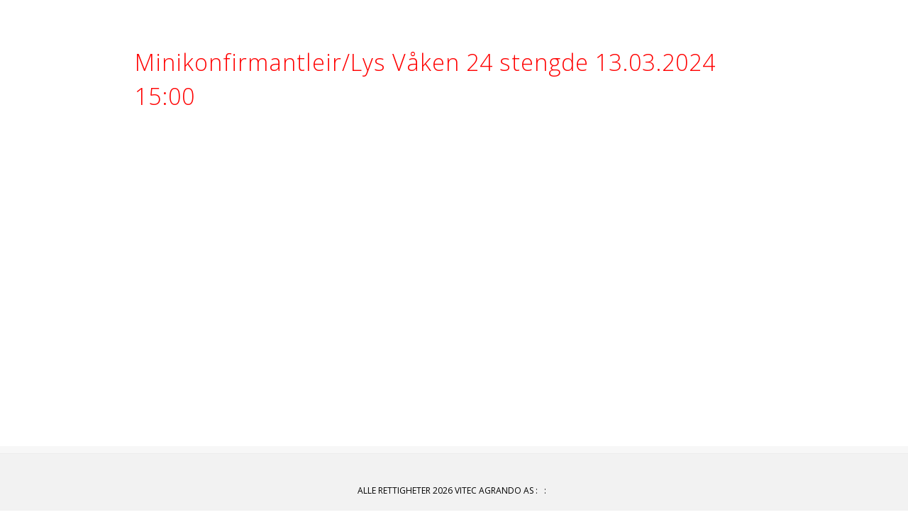

--- FILE ---
content_type: text/html; charset=utf-8
request_url: https://secure2.mylabora.com/P%C3%A5melding?oid=c2096be3-5666-42a9-bfd3-961eae7a5554&fid=f6c526b1-0ecd-44b9-a71c-6e6210e280dd
body_size: 118750
content:
<!DOCTYPE html>
<html  lang="nb-NO">
<head id="Head"><meta content="text/html; charset=UTF-8" http-equiv="Content-Type" /><title>
	Påmeldingsskjema
</title><meta id="MetaRobots" name="robots" content="INDEX, FOLLOW" /><link href="/Resources/Shared/stylesheets/dnndefault/7.0.0/default.css?cdv=200" type="text/css" rel="stylesheet"/><link href="/DesktopModules/Agrando/EnrollForm/module.css?cdv=200" type="text/css" rel="stylesheet"/><link href="/Resources/Search/SearchSkinObjectPreview.css?cdv=200" type="text/css" rel="stylesheet"/><link href="/Portals/_default/skins/polo/skin.css?cdv=200" type="text/css" rel="stylesheet"/><link href="/Portals/_default/containers/polo/container.css?cdv=200" type="text/css" rel="stylesheet"/><link href="/Portals/0/portal.css?cdv=200" type="text/css" rel="stylesheet"/><link href="/Portals/_default/skins/polo/custom.css?cdv=200" type="text/css" rel="stylesheet"/><script src="/Resources/libraries/jQuery/03_07_01/jquery.js?cdv=200" type="text/javascript"></script><script src="/Resources/libraries/jQuery-Migrate/03_04_01/jquery-migrate.js?cdv=200" type="text/javascript"></script><script src="/Resources/libraries/jQuery-UI/01_13_03/jquery-ui.min.js?cdv=200" type="text/javascript"></script><script src="/DesktopModules/agrando/EnrollForm/Scripts/WrapCbList.js?cdv=200" type="text/javascript"></script><link rel='icon' href='/Portals/0/agLogo.ico?ver=Cu34k4Aq5eITK77Y9DR9fA%3d%3d' type='image/x-icon' /></head>
<body id="Body">

    <form method="post" action="/P&#229;melding?oid=c2096be3-5666-42a9-bfd3-961eae7a5554&amp;fid=f6c526b1-0ecd-44b9-a71c-6e6210e280dd" id="Form" enctype="multipart/form-data">
<div class="aspNetHidden">
<input type="hidden" name="__EVENTTARGET" id="__EVENTTARGET" value="" />
<input type="hidden" name="__EVENTARGUMENT" id="__EVENTARGUMENT" value="" />
<input type="hidden" name="__VIEWSTATE" id="__VIEWSTATE" value="QeMXGTmM8X14vl7L/5Oiduam6qY15RXzwNdMdkgxyOvdRbEtswaOZoFRG2rh5GuEwovTIap1PJJsE/qlMgy0YBwza13jh9OXMZRXXeL4VqZEkTSLUAwIyz4rKeHcD0vGkcCaZunPTEovVIGD4khD1z0qPNi3tYRU1UtQl7pKvqYLCm1rLJz2XsVbSwWsPKIkR/VjMlGbU/lKR7fTJQauA78iB6YaEQl26XPGkrecPkwsw7xZf0wIu8cjuDBBwW4AXZ/kbsMqi+ZI2Ay1GUkzN580ot6B6VNdYsZguWB+DU+NqikpzDHv9Ibe94Juf4cPZpi+9lK4cD4IJwj0cYbA0GZffUf1z7h8FncuPwVz1NHupI2qUBIZ0qSPKquHvLKlldbIlCmFaRG4cIiPF7CwSoPuunNJHL/s0jROMGMPdtB4Qm62c1YDdvxOVC1cp5ogUwxhPLw9FHWP/8UeNYuVduy8X9IwcQz5P6K5JPWtLUJoL/0cR3GQqF+dXqHM/TMPNvoxxWxhlIf+74vSfewKavIg+MrGBaq1r8RuSkA6QCSR/G1Nq3oOYDS992/ecNaokbeiFYtvQr0PmhaVB5cgrRovfEU6iEgArk+ruKI5sLR3leQNntrdD9zVIBP8ViCLgK0BMIRXKiBT6V+7WKimiGCSxAOAyQ+iS09dGPP4egZZh9lY5u1ti8pIszN3LCbV2uikNfmSDnaNiDNVZb/l2e3PTgXi6oRxl3JKUYdJyuQT3REw3tUInx7Lb40ESztBGCNNYx9CRgfHcN2Ua2Fvf7RxoMn8wNdoO8c0I/gSHDbYExjd9Xtoe58cfPXR/9Q+a2FFrnjMyWFWIGMEAW/IQ9hNVEPEnkxnT6hBWdXpfVLDn+vYPZq+srQtijDfeE8lnnpoNtIYR4YRZuViRKfG9OfxuaJC9DHnAbXA90xdiExPcQiJnT2vZhOQX8D9owM3sTnvtUFAWgvaixpkck1UzGfSYBa6LPfpdDP85nEI018yFnmYNoYx662B8Pf1WdfdrRU7UMajynjn3fsS/[base64]/dZ+105IIqd9LPcz+g287i9YAvqU8tz76XUi/jnYoeDeh5cRaOrjQBx9zj4Z0hA+OxJPnXGhGIY8hnQN6/72x/D/u9asq6QqwGFDlZwNYsYtZHFSwok9glWSt4ccOF3imYMCcK8vh/Uwxt9XVfaYnXv2+E9SHXvitwTl5+7Jy7FGFnSJdr0jGAd6kNs1mNhvwoRnfzYLI9fwSBjYTjlYnv7g5QJM1DFaLb7bC0diMbl00KxbGLY5zQqnZQVt15joS85UI/RpVvWn+cP9yv0ES7hWviR7hDB3ZrHOsDOrmBfWjbBDmI8xSLKE5O1cHmSXv7JbcLVkovNwicbk1W7WdF2VxjkCuMyM6Ps37W2WYZrTXwfxxxgNvik+NDsmgwcHHpkgReaLO50gXSbvYCzR0PD+JpdCs2OWFsJdCi+Es1jFUVKsWFkKM5n79u+ngqC6N47dRcra/3a7a/rfr67AN3nXkeixk0YGDRKZTHTsLG8mPIYo7Cv5d1LWInhLDCIDcUfHDXNbV2Bq/FjackWuvBuaunjOJSNLQk/8trRdZWl9NQ4mxJtMTRReRTn57nxYGMCD2qqbjb7sQT4+ISjAv5lgWbo/XjVFObcERaoWhib6CuWdPrw8KnZ9jXO2CXX8JC0H5ofd615wdZl0QuKT8EvrscyPYMxvvpXcOL/LCVYUQZE0s/iMC1G8NSRr6OmWLxjbgzSaxXayccWiW4Ss4y9sJZoWITgIs81orFwUfXVEOOtq+sWvVJNWZggBy9xMEcozyvkhQosALNQxABwsYngFSaLYTEj/eO6bC70Pl/JcKkTWqx4bfY3gUBLI/zMcEuOss3/HItW9wDtw9czxh1Iip10QhrFX2iupwMyQuawXvML7zTBP7vLIuDO3RRYomjA2TMjVvYei59FH0Bldt84vr9EIoE3S7CGr51sicQ0Ng6/3Lg0LsiT1+WvW+2N4X5i8u6kmDDuv1NR18z0oN7S35fxerJS42x66r4DUd9oU3ck8hS0lcT5HHkWIST7giBxTIObKryKb3tmAL7bmvZbG6PLaQ2E3QR1D/yfrs1FFL9RKdZXr0eTrYXPSZ3cqJIJJT8Kw9dKkhvK0Nk637j+4JJU4wvIQlU54UVGCXwpQTHY5lLNv6zTbl2DHV4FpI5C/OolZoju4ccNkMIpzSI/[base64]/2keCRhBQpZgALbaAp3R4Kw6WHL5grrKi/IgDbNm2a74+7sIBdA7yPaGgqo9QAxgBFsAPcWPf22BR46fTa3mlybAsNxR291PfSpnQ5hlpTMZ9aPBnz1RogHkqGhiBb+dUSyWVqWhSYtgqDA2/9IYeJ4QOMvMoO2zcsE3i7JqdYSugjyUTbrwWZT0jBI6fF97/viYgUN/tWJA6BdOJPLz1WvgYqPf4Uu7KZ3fDQzAI3frA3BvZVlW7Q4h0RpFtId04LQXaIT8W06bULeUQBGfy47kwEFHkYq2CedVbXoLjZoKA5ZMj39U02RfmZ1o1w348Sd6jgsbHZIGmBXKCIRujwP0R/kmH5CC7i7+jsU9kAO1whT0jjzViqWq0aXghkVXz1x6uJ3sPr+aMQsq8wzj5bw5CzXNOB9yReUfGwQq6dqQ1zNdJ1ZworxvjHB2CyZpoCh3QEFNb9r+VftXdvBdGsBqShrr5nU6ZZOFWizYcU5CZPhgQJPa9/SvjqDEaGw29+PMIzYppWid1meDJFJLrq3LIqD8d8zUQEswEjfrImOvNcSLxJvY4YaxeFNRC+wT4eX/43xePx8sxlqfH51tKd+q2TLbKjjg92GbNRHB/6DRCP/b9rNW29izT4jCwwspph25vEb9s3yQenN1ZTvQ3ABP8db8wqFBYWJhgOVPHQW0DLscMlzSzOzDwVYv32Msqvi0bqa88ghEv+vld6I+xY8QhlXPYCrH5/qm5WFH+r2xuNCg3ijeSn+sMM9FD6gJuF0GmZIQnjTIYMi0m57zy02OFWtqNLBKtym5j9ycjCPTQqY4uUMu+ZeD5FVELbu4SasGgf6Up0/ndOwhmz2uDIvq2/4SqSiCOKA3iOVn8hclV04gOtGuEwWGRWHJRLUUjqvNRvTIM0sg4Zr9qwuCVcBy+oA70Y8/AKJ5lo157e9z0fDJbxm9uvu82ofiHks6KUZ4v7flRh/Chk0z/Yd/z6lyidKbrL62JicDTepNYemvSnI6FPXSEuIZDfM7FX+CnVzEORG/HWhO2PK/IVjTKNo/cQ6R55/2ITqFm6YELwxNDOIqyc1Ewtxlxduw6M8PpC2CbztrhbwzfiiRaYtZiWCdWcY1LsQvaptvhF8BakwfN0tu/QLx99deuAnRkh1vtG0FsgAUTnczRXbtgGh8fYP36hqvB9iPDzqV6izYlR3Jr1mPfsf2E/XHimZqMFPMbvKsfK8HYFEDZHZSapzPWJTt8CDTjccRKGrVWCXqNqMQ9FLU0Mf0AegxEaA74ykCDkb6UnhdS7dw/ZZgBRS2v1Dmn/mJORhaDt5AR1MrXDJTacizZTJhXVc7NtTuJdRpkHOxxWrKH+a9MdQauSbTV/smu0BBF+Qz18tiwJN6o9AbfXdURyjmJOUZKxIqdfLqsD6Zaytouu1OGEqThwWri/L9eUfYDGD7TMHG/ocBIZzGfKrvF6Yhnv72Eump+QwlOmBzSbnmBWblOzU5QO2k+Tbi8gJ0yL/A7qQvLBtL8tB//oLHq1yRmmV4l1hoyyaqW7OlZXLVSojzJ3TGaXbeVsWkZJCeKP5EBu72frnkzyQnQuzH0r+h82EcqD67v7pHVLmW9UxwtVFALOOW03a4nkKF6f+p/LyA+4vB/eCrRHq6A9ijK1ihYVMKZmCmx0XnZe1t24N/GThsVSHnXUeE5jPXd4IzUkMyJwrPPjOir7peHGwtbzwwEsHLGlTzIDaRvWMydLB64rA4PGvoh5qJ4LAJv8CUAHk1gVkamy2FLDKv2GrmEBrphXT/xUBga4GgL9UZw4aQoHO8Yp5MY1IulFDH439Fs6giVps+meNzZRGhR0+ttt9NLx/egQOayy7cESQJQUiOJt+8S1pfVJoO/66YbH2OSgwkbO0+mUWkmnvBvJ8vnMeAYStyO1GgVFHwhecm6E/[base64]/PSI97SHlKDN/GKLXFH/lr0H2mDLIP55KrahIjqcxrq9fVSCZICWWgj+YvJW8CBDow2tplyS8uTzDrcWl1Fb3iJYKyHg/rpP7KclYbmMQ9CZHp+6y+O3qUjhklSNVhT4WP8atjs5d8s5IA439F/DcX3oKP2znAelrLRZ161uQNXFkOunXK4nZ/1HFTAIwVDFL10KUdqAmF9JDtWmswKvkFtUfGBraJYLz06kX9oAkoN9XkamBiBjp+ueZJzVjCw5Saon+OrM9LgYVp4SYXRQeRnJuVruAxR/dSz0akkwNrlugRYVTxTWWbP8WaCFFsHa13H1AYvb5LcVQ+L6jvFCbcer4m2/XJOzAV3zINPvroais0NxEagaAYl5K11bbHvswuZWu6QAQTMCIj5Mh007qXQsWNOixf+k+jSCznR+8X6fbIy9iF3OROwfS3XlzV7sOrJhDvbjD11egrXfsJon/BjNH9Ja8HSJhgAKtLQRzjoGx5SZ967E04Zz47CRgkywQgeuHrjGvUtEbHpPPcMBxpJj0NZbF8uXxyr5B5+2AJNI3gykjG6Ou97vqDKEDR4/BH/oNcC9/R1+DuImBb+ra+OqKctSS0y5i7ZIr0UuUSYjZxi2p+2tXpOt2TGBGDeFAKF+S3pSOsGpjokgwarCfqATY/WvQv5wKHVBHE2UNkphyrIkoDYnvcHhV2elXqc08zqhxDY76uBnMUzbpDw4EQZmff6kXtSPUbw0QoqwnA5Xd7pXDnqyZhNPUfrzUKSE3hBZZCo1FUSiMbzcP1W4aLBqNeNPupCAz+uxmPIRv/DHpK64RNE76K4w7wqac/wyIxAleKUbCUIXjjH9IZ56Vp37LMDn5ZHOnf4s7Tpl8v0TICpRzi2yywZbNq/56L5iYj5kgpjOHr7VyQSRY2/9r+mNh4eadoVaIE2y7ebDOHbkIZ7ztpvmBOagD7k3nXy6z7ys6Wx37zIy/PH0WCiK5DEApZRJ8z2I6IQVNAvmrQ2KUWWrTCShLpAAFQ35m1SHDUnejLTuEWHgLJqcx6hY5TYdZuZtdoLmtWhNVduahNE53AIyyAWUi7zVGnwNNHCkyAO/Q2wKHTmPoG5ZQBnLtLYHxVECOmRqLdImZ3YOveJ21+gpRQHErx1EAzt0HDX32xV1SYCQxX/UIYqXAg6FCsL1EouUxULDgLxtL1Ku3NAs91AypxEAhRbUC1tgSd82uEJ1yX7ADwcNXPbfXHBhVB04WUSYWf3h1KG21Ofevs81+RAwALgKik0Cs65CRFE3TZQR/ojS2R8ULlmDFrB+4vFx7Ihvmdh6wFYfK5a5RF/XZdltnNsFypEmC7kFi+4Y9qYbw0Idiflwm7400VFZ0SccMrfzbDsSWWBgW/Mt4D9hRSi9XOjsITOX/o9d65wnPnRSMklGC3dAgKp/SHxs0M2jng58t/53WTl8g/DYl7PJ4afAYEk0U7iPXceub96syyR4J+mU3viXNBU7whEuWpCpLoo5ZoT5lgbB3QjfQKWamXGZ5/GHUDFonz/pW6LIW2r8Kq/fw+VI91F0ClbJ4db5NKUhmRf7aNyiNXMigUsBgL+WxyjC5et6pVoLha8rGQ9JcesMQczRrpEnbSMe/YxkrKgISCEWqFmXpc+kDXMeqM1rTfsYa+jgPE+LGjhBwQ6XmhPn7p3Tm9huxALxWCOgSRlOox+U7RTQNUWtpuYwpVs+yz+dafR53MvO6Q83eSlcdTck+lGLSnBnp/3GeYcyDcINGWFibLR5RG7jQ1IEuobJ9HJM4y/0Gf+7TMuqjTM4FA35EeEDgaDQRmq+rMfOsXJqFlVcC9Fums/oWrA84Ea9D4hzN8nm+7Mz1eEm5HpiI1KonE8fRtObyK8BgIm8rtlgSnS8o11CvkQXpgPHqUKhNPsPKk6hG8K7kudg1b+LyteLYKC31L45kUYM0PZSmQRSEDn96tCigKGY0zMsLgQSFCdaKAmpU3uvVxqnj1SbEDr8xEgEelqKKn6jD7jciJ+jTahTdJ3pWYoV/+YbB0wlxWN2idaZnQsGSETu0JXJhXT1jfmoOYP/EvC9bT5lQUnJE5NVZk/6DrIwg4DV5naSWETy3OZXI/nByu0CDRRf6AJCnQP8YMa6/j2ILQQ41+OOFHBz46CUA7o9JiCs0+m1nmXS5pG5K21bIqaglaYYt+gO1mhj8r+2EP3QSpwBr6ogcHFqVl/8ibxaq6Xd1kmG/hB2gL/3XrStPQvhqvpWSuN9Hbz/CWovWp0mJ7Kz1iJMwdHEL0tHMEG42iAlNSRWOArhEV6i0U2cTPQP10IiqYzP4AK1FsUVTM2WOR1RONuVPu5TjkjRxZNRThnoH5qMNy7whq/NdHGixhuBv/Y7uTVL6orT+5/X4MJB+pINmvtkueygVMaYKBlQ8vyb7eJUOuIFuiUWlCUYC2wgjkPdvkK779vlVhOnUm4b9lb6iTEUE8vMlu76GMeiji/ZLDkgrNfSBpE9C/52OabejJWYP9Zv4n3fRAtXyrN0b9vBVsHBthe99Vun3q0J378dvBeBEioDU/M7jhJL860Xy5GJr9be/jtW5TgRi5wsR19mAX4/nJidarcj38hlgtZBGSDm/c8SaU1pYzNKZDWbLpwEkeD3lsDZ2GFQLsT0cxQ6ET084pY6W2ScnKOTJjjHNlJNWAMxDMBxqR4D9nZfJuGXEWsRvjiTvbnKG0EP+3JAyeMCcd742oFmXAjQ/I3Kp14xfif4FZIjajdKbMq8XLkc1KQURQLV1X69saUV9Bli0e2piOWLs3lPx/rPJX/+w/sg8HpJ6Z+RD08uKtTrsqwROkTMZ2uTUj04F1jIY01UEpR8ULi8feHNxi38Vav4jXFNMe148EtyOukEATfpw2lg7pURPI+1S3s8GXYZV36x1tJ+rzMDgHptjdukIYu/rUCTiaOk5tEg9BpUAj+B4VCeSbj5qO1NYTnkBukaV9OeEr6gtTmQtrVycc7rh8ccPqMfolS7dc7KLlTMqwSBCfKlLovrmoJ4jZe6zHGzP3yqzssRPbdvd+4tlH6sc3B3FPAZ7/yCgvfYDdpR1nHPZO5Hfsmurdgf50SW3U6oCtxrQN3ikxx2a0+7tcLt1wAxkGOhn16V47zuzoFxKA1w0luL9fiVse/ee2NFpR6rF6gEkV47u3EeHyd/2K8ZAi6OqtFEC5t0zM33TXCDiwRbS7QUZ3GMIsO21z7rqGbfTpo+V2wa+nkvXZb0Re2n/sFm55BH9LK7uxK0+//g/tidu9Kni3M+0Gq67MBMmMv17EebP1XW+UXliOJeNV9+M+F03SNDuG8GqPZpSuN4Sl7qlZ/ic6Yxw9eBHJYBMWRLdkfED8mjl4g74O634GFZkzmhwbqdwLbrAuFkQq4u1tLx/[base64]/AuUfx6lDWOcs2qADiq/pajS9EZwhEEGI703/d6ETve0llgmLwz07Hyc42CrkYBJR08O3Fgd8fLLC6Iv8V/MWHylkUwxAtZ/KlzLPjzGNCJ7Xupc4JDAuBorsDCG1wT6sWW6ZZRCBVy0mMp0M2XPXseM99oZiwMzagRKtVMZKdG5FAWvALOK6FP/4pDc6/JSlyf8dE31nHYnpenv2rZ9uPhAghVSlv5oeGgzaIbGoCyoaOQzaVUQHRr/bXfvp/BzXJIezzxIXkjtlBDYNUJ4FRdzSeYrZMRJuWdryLnNTLjhwtZgMAa2JH4Zw0dcreh5e5EJjptRQZozdz6g+obES79uDq0JwePpn7ZrMcCAHgpaDRrIs+9BtprXW7wMUuMtoaeJb9b2aymk/PQgjmZwYQ4xx/Lai/3qtaOsHZPvL3iA086LDlwgiNxNbVvfubmDsNLU9uOhKPMWzOghH9ZbTGbnePCDn9UJkNe0eH/wReVyzOyVmMNMKv/jiq7pgMyWOX7dboTOB9wpytctSXa4iVKkB1Bj5t2POq9ZBOc5Roo6Lo+SXsC1Y1zgtxMtbQmcBguFZAVt/JRMAicqFke1uL0IqSCLqXbDfo68kmP125jA70rpk5L58SQSWSDNVUJ+svsrXR3DvabBBtIozxm518XlGefgqI2fzBVC++cXiAxHjFBdC1FK43uxflkWMX1K5FVI8xEXja4nxJFoCdloyQmkkoKlpkUL7VAmCs7WCayRwv9FGDm1+S+6N6/F740f7biHJml9EZIdmMoFOTHYYciFTx5Bl36SGqHMj7UC3LRmwHREXFy5qeUkqO+BJccwGE+NG5YJvUIBLM1WlsWtnnmNpS2LLYOSnwyEDWVxX/DSU27yTSfqrvg4lw+smGQwePYOtMJZJv8rTywrLKqOEYFngpF0KCUVx2UA1eqyl3pqBWvC7adF9XGeuNYte/NXtkT05iVFxtBCTAo+X3uud9C+kfSO1wXPOg9EmS2+TXY+vJopjQJCIujf5/gyQMesuvPg+ohuKyovEPULFKYw4BrZncL/SeakaLS7/ti+83q+Gs2M62D2CFNz0tEKp8ivHfqlFRCxQVzXW/dj7NfokMXBbiRoI20w/Fr2Sb1OLdFK0SGjghmk4i7TOwiibB8Bi2CINHp0nqpVgbRfH44i9q4e94qa4kCCmvdZBND3i46RhCL5S9CI7aapd1E4/5WUgL4LRh3krgfHLEImoEMflvwjQN5+cJEsn5zyPeOV2D6fud1RbDBULxD44QXA9FGTTyxpbteSILiPdW7CKhCxG7covK+HSru+Fg304b0pWqiFvwrcq/8lV/lWXhIVo5kwddtoOXMRgf5T6CNK2JsDihO5RyzcaQou3rD/[base64]/2PXIcwWiGnCLMa4I91B+6bTA7x6UNN8Bp9Xe5gk98JtBgfppo+TOV4GNtO2j3Lf/IiiN/NAhWiEFPC+JoSlNc9LlDQnOUnTPcFhcJ2+ABD/OrzX3edHByKnvxA/3PvfA+SuDSF0KKTK0E8ktQIh0ntgGhkuIhy9WTkGUynuRGWMK9Wk8wU/[base64]/oRJwkP9DwQl1Od4pLzmojFiLKSyA8w1ECtZOdKDiid1rM7lw4/7zlzgYzoxQtS3nNbV6qypEGgMhRbbolfIp+0AZN7UC48rzfY422sBRPGi36D47odDWJhPA0w5pjmsnaM9Ye1KjgkLnHHIw6PDQncKgeFaU+sedB/GkUJR3vPcSUK3ITkXl6RIVkSYlZRi4T6GA/c+3gWamdBaRXC0BTv6YsUOQjY7/GhxXLbB847QVv8lo5kvNsrwXGNXd0owb+oy3uwdNsZNtdCYOShTcIgxmN51tIR4i7JxcC51+tmlCjtRpNYUplif4sNQQX5Qzp9uc3HFxnzOgDZSpj30FBJ7JSXGTYQ0awZmbJkmB+SY7CspBqr8psfPtZUCn/[base64]/mnW4uYjeJ4J1MpQVrgavd2obnOvFgNHciRBjaUtQDfCQPspzPF+XQRatNFLQY4XdHFQq2qaEQZkBoYKl6AoI7MU24BiLbZnyoqdapLY+4XxKaDYC0kk+KW0TgyK6P1HFGUAvQwMUp2XVunXaAM3a5sHSSqpmW3aYsTOCrq79VAp55/wTDzrXe4O45TTQ1pLHJzblynAVJyTKQ+tkxYBoOSIOGh82SCw47MpBq3+pXoKWos71zH5TNcIXbfoz3XDCKnwlQWfAybg4bJ2B8M6RNle/OuqvEE+JESWwX/MLGeCz5mXKvjsC+4wF6dMDID+bFtOmwOkCkcWz05N2Yb5d7vL7mYdpr8nSXQVYo5leT2uANlwljd58UyapaSiuag9tlzovHLS7G2kcFlI4h4QMjk3uRML5LYkOahPA91fn1qJMiljeo5RH9Vbu7P5D4csBKX/PbYoTxbJWf+UILHtj/e3tBnWc82ZDkvXXwZ7XgWfJHOdGsAHmPk+M2EsTWTIvVOiY+sKCneRa7o9jLlp18B/[base64]/S7Vvp+clFxCnBrMWiN+ILhT8vU+QzFpTpEiOLRN+3O/23450/9Cullkkp2uWon9rFf90/lG9rLefTM4H4KbRk5t3JuseWc68s98JXcgUO5KD0gtkFbudBDhMifyICCkpjjTMriuZDHD0/sUg0ubQ0N+fNTeaE9nSVMi17gFDL7GICa3vB3NmtAg2Lx3Y3w/CWm3QyAcMOBAlECAjcWd4avs7vBOgFHJoreammWxYxXewUEDUEYaICnWvv5R8XwO8P9fALV6kSsxmDmi984aiLiLu8Mqc69Ll6DT1Te4NbAeiweNKU8PwZivmD22X8vJuqrCkU1/uNJ4Dj7wXQDL9ESD4V9SXlaD2yiT8QFeXfgb1BMrxh0ix/BexScwDJfr9fMwuWdtZym4j0Ds1PHLAHmsBov6uzSlPxIcpAd2q8P1ppR8/c+J1LcXp8wBjBjbGSXkVMpXeKXwNhyBOfMSWow7LVAiEPSYZBJL32ACi5BT7oxufVdRKzoGAOCmzJXkV+3if0BWuZMPvwcVCO3JUM/NefcQKhdB/FGkKVxj8jtyvHRPufvGhW2duhRSS4QDc6JhldUXg1rU92Zey+5JBxx0iYr8edD3KtN1sfJa4G3lF6KScn27rpWUj5C3UPAd+NJUVUgC3covRfcNcZ9HQ3bIvBTRgo3v0p0KSusn2sZznNb+FPaIEwfP5oi6rMP+AHYZ/ztDxwC7TZxC4XZkxevuB+SMTO0EVHqDcPTIbpHXWkoES+70/u+pibzZh1mIQbaEc2f4UZu1w8ruxDlR65BwlfJjVPHtSETGCOd/qz3V+ArKf1PHSuCKJgbwCxB355x8GkPJbSUs/Wl7DhM0hlrKQ4Mw1hDQLc8DJp690yjotwUGbh1c19dVaHjm1YDR2XZVwzg/Q2m+6TqY1HwrMFlxlYpqkB6wC2HWNoTzBqfyJijvcn7fJWfzm3tktL0GxYe6Ha6boVgJSkf5KTyD+hwTfaqC8rnnpFBj2Hom8+zOIjMNJ+74TwbbleFBYvjOCMIczYrEzBG/Egv9tPoHtO6LEWerEHmEod2RST0CdhM6NLFck+MgK75bqTVL09Kh9CXTuxEOY9hT7Nz+l5CG1Y3bvSCM5xCvsXjGuJfl8QR8ZhQcjUFDwS2yIgpSEcgXAqiZC1Ml2DM8kmeJPHHOaYbHAJsmOuxH/raKvC2NCc8iyAA7hHIpgrWyMZlAcfT9StAXwXx9C9ZzyeOwQWW+odNqS97GzIhIYRCCuDUzQeac8Nit0tEdTKLTt5bXtwoT9Mq/UFQG+PVJh2J5nDGiDqmZSwCAd1vG/BqAgD5QicIqoI6pMIjADymnvJUdZYAITV/sGhR/aQDqL6pMvaQms6uscB6E4wVRwKZMRe7ilqrhJQu+kZnM9XxEaVuGpbjC8sga+YoxyOA6N9lHx4F62+6WHZDuckFMDpdmPc+vrQdC8UF7eerDcPwM3G/XD4+3vv5XiwBuSrlPhQC46up1AArkjqyPmjx4FEWoo6Z57p+Q8y+rcYbiRHlO+KDckQgwRQ+idnDXv+cB+QwxHwqc90vXcFLBlGx6sYaNTcsRPLBbWlqPtnyW/v34q3c6hxnjjhC5Mv1fKv4q/C2EgH8Ya4Yuag3sz3zCziKUYMhwTmNjMk5EreJ4cbCR1Ss34si5qalYvnCezVpQTkoiyHriiNT3zOl+nq+PCG/sXBlMNpgrAnLSn2hdePeoYcRlLSCKjB/zPEOPRp7P1EDomRoTh7DweQ8DnazVmTA05PRNUDaCbacrUJ9x3Cf2BkeTp3YI63yd3/XDsZ9KRHBlO9K/6Bj3CJoPO+uaQXzThLrY68ogn2uogE/j+lCssub+AA1bWgjdgDcWYLbgcLhyA6J2rQxFw6N3qw4itNlXVlVaMlUxO7wd1vhbVA/b+c4aSk2SZxxzZULcYHBomIJ8j7ADCJ26dEkL8t39TkK5Ty06qg9HIqAnmwuJ10K5goUnVVs4k9eIdMPB9blB4paIM0hgvI4IlW/[base64]/KVpWOfzvjs8QdZMV0NCHSXsPiO7S4IlG1vL4Tewp/l3Aom1RXtr8LTMPSjm6JVgGaDVwQpu6snuojI1+iaO4mGg9Zu+dztLlu1sYE1RJL8U8WRcSTuKK2wz8zkdEtzwgRJlAHTvIOqEZPHDNw2RIHwEAo0sc/zPwyhJ1UlLJsVgos/GyE3mzQt8C7zEyuPX5VdotZZTYQ/[base64]/uzLA4c5NO5WXQgIduLK55EYsfTkBGxrWxYBw4yH+nlzUKu1R2jFaAJ2RA2dpi4WfmpFxoQPKjgSXcVGNKiaXehvQrEw/85vv/QqAt7maXstoxDxNTbnhQ2Eyb7bFYqh/8cXCkWXdlSHf5WbKrZvYygw/y5RQAQ/yBLOv+JA5lSvh4XrlKmWVKXFa0T74I/SOr1FA6j8WmMXkM814ml5RGvYlE1SPDv0UtnbDx8lkBgEjH9IEhhCBI7TY8+k8DHLkmwn+HfGfqpErk3UQ+Wy3UwxjO8eObk5D+YLGoBR26IBEuVJ64S/9g6B4JzeHT0+0hHC6k+j7vfzqteKIO+kQcdL7N3aRL1oeXVZ5iFEoVIm3TxwIVj1a16jAHUFXuWaxlHIWZCkH4ok7oakAd/[base64]/Rqd/ZMgEbR/L5WFTl5v/YvltciLcoYLngTkKqK5Kr8F5RMuO1HuI4uXtRGk2rkC2dooYjuRBQxjelmjM1ys/6yPwWXPKadXGVpmMb3wXmIZk/a5ZYicFhZ0WtAwVZ7nGLevAR91WakMFgSj6+/C2MVsIPak3D3G2mTQNUt0OPuSb4mvYO9nKT10jZ26pEPu4NRtmW2icjRA2CsUrmp+zaqCtsHbYZ0TbQ6gwnzCbBDcacXIo2g75o4QRS8vHCm2t0dj7O4X+HiN9+9kFrShBX8PcizsgEv0HJyW0jA9Wrva8M2Zf2jowgffFWBnbk8LF+PZvDHpaG7aQskHOH/ceW/ABCuomNZV3iVuuK2nAt835wwgOG7ntnkY+V643084cD4WXEp+2r9n0SQ77Kq/lJGnJU5WIXjPDjU8WR+D3BZJ+7mMyZn3aNmbOZCMjDu0PiNsgFXM8bugQ8onfI/gbq7c5fyUnbNZX0zmslGU5dyZUAC2ulw/jxyawRKAOMuzEvVXoghVOARBo+EGCRzIL+wB73o+iTe/[base64]/M+ihjOZQ+1x7UvwPvg/3yg0K4q60gm9byxJbNP8t2gsq9WoXVibIYe01LWDvNVXtmAzLCSPQeskxyef8EfjEH0VqMjTc/Y70tErNhjEopbMC2zMgPewfsPBDMDgeQT6aq3ODW7o9VVoFHZ7fGxuDW8v+NNwPPkjSafnRZytuu0DZTTCkfZ6bZJN1/6BITaI8n/5UVRgnhl+v7Fysyv6b60uNFZchQwwUB2Jnomh255/dovLpMLny/[base64]/[base64]/Ay6AJC+EF8Ryd1NHftW6rgIv2Hnx5ZQ2u0UBeyqwd+jyjyHx8fV6/Qr85dvwot87qGmM71ZBOq46inmMqkU4Qya5kdos8dyvhwXVKMhtqKIkQQeCO11Gw8aUHF6DzK/SnUVypu1s/r602TSSNNghPW258kUrj2ly2e/odVzdj62X6kZNJswKTXDaXOGnd+AGs8R4XKXbRUaOtd5MDQr51DNO4VtR5zHWqoc7upCoEkeKDP15Z1CfxFLMdThPZvNlu4IkAvBFYg4of2zeBpSHvzAq+eT+8Xrac33D9qA4aTgBOX6vVDYefaJq3Bx5n54/NVcp4NN7VkpsUZgV5t3R052EFe3zYZQUZMuPirg7CKlqlZk97/mxAKJUcvdQa+rvxXuWfYy9ramsQAGOY3/ucrRNOkYAJR9S3BN+su6PSpygvObCqw+856OaLcP6axyfFKMDjttJSVgLt0zbAvbU7IZqRJ0/GypQq7HjjarQqXTNd5i66Bcfn0XG9Duj4iASC0ll41QGp3UTgqeQuNvtZKGLsxPhbeN8lZgKf8h+vm91Xyslk3UTs81tj07fY2FgPHCLfRbA6AgRGmnVpGm/oFKWoxf+SrOsCCDuBZ4J7mJAZZUEWsK4iMjl1XQUi6mZINpulZoVc1Qe8+CDUQJHRVbO0roVIHgESIlctK49TNncOiC5Hb7iwyhOswqgFM14TC7Zx3ZZHeePUTloDsLSFXzcjsg8m51YfotQXOquX6O/Ud9TLPEf6wlvHn6tmhqT8tQ0Da1z0DXJYCCnVX3B1wcYTtPX0mOqd5rF/g7/NuWHiNkPwEb6i3HVudEzyjBALD2dc0slIMyU4MbuMzy5Kg2K5GPHJwSoWd5L43fFUdQy/SZSgprFX2qNpV347y6GCZ5plWDv485Vw479ol1/d9x/wKDI/LKV1tgnrqfhII0cSvrT+cOM/abv6vXo21vbltXnYYhUScpvBG57WE0iwjdqiAbM/+vU1W8RUe/kOPmjkkhxW4WPspyJ7aceM84TEWT3lHb+aTy+rC4ZyBHflcqS+oWmJJX/9tGfTOqngVRnciB38WIKNUXIOeLMf6cBX2JGBn7YFjV/[base64]/F0ZOU2ppFFZw/Rw5XpWceAUs8dc1I+OAvaZEC26OsLyghyr0bmRLO0WfUF1sv1novz2SJc0IXXCtXWtq3/[base64]/zmDUSfHiQU/ag8Jk6Jk7nE8Mvsdg70ayC2UOKFEbHjnIiOgeJshsOJCbzOU3JHWTz6dPEmWK4hcyelOFjT6wTK7FBqVpjUxZIaRDMu4ZegLjmjLKKoUncCWe/tyOHUTJY0ce3ACSvxvOE+crv/wxB5Fca2dsRz6UQvup4eOJ81T6a/6PeBGRHMHKlrpNbRRuXp5CgkQchH7qcK35DCdeN3u+5Q7MSlkXrcFhXD/TdMhoSpvoLIHkzuDmMeUz9Em0YM5GqxL8Szr7qwzrIDeGU02JhEvEt5qRAqjxmR24EZajSVil2yHPiLWz1h/kFsRL0dgcKe8irWgREk7rKep3oL45Gm5GuLFLps0XIaHlFvXTP7bD4/iaVUtQqgDykOY/UIQJWstnd+EwMWTlrwB2hup4qXHlMfFhivUDQ2lW57q7DR6co3lXUFwh1GFv0cO4UAn82Y4fp9ojPGwYoV5Vj+N6qvNRTk8lU41qUL4CGg8E6BYbQSWfvLMyvnKP08+i4be1rsLmFV5s7zjvecJZJ9/SNwqELxYAE+A2ECKruXvWQHQII3zR8dBeYvFqqK9uFmUesltwtO9BuzKkOl1bGKF16NYAu5bM6TeIj4gvbWK5U5xy/rhdbY4zQl39Di+GBl8hkMmGFKvAZyQczqtJcWyaLiUy5PqzM5ucmSVKnTxzO2QJJqBEykFisxLqxpLLBoDs66bkbiE822ypsPnIgt0LwQQY4/ox9zuwxCpeIYLKA5K13/LCKBEXDnCpuk69CmXY77XJjVg7iREjxrYBsWfEBxYE7Vbm2jhgcaCqS2kkyrvNXLFSO8yynC8XO8INz0K/TWgwbr3alk0XZPHJJ3PBmHSpcXSDviz9U7E50s4xb9HCsinKlfXw04R9rIqCvMJWyLQSSNSLCtRiIvVvvvikP2he261wJar5XlY0k3bm4nZddnPwjaUu7zMx3KiwLFf8mKtacD91gJpE7o/rIJGflnZ8XrNNhOxo5oX4oERtF73tUBFQExpDak0SYcUJ/NnEJwtDUU0e63aRBV2oONcrKfFKzqFWKUDipBTRGE+L/0A+IsjiDSBpP16McCLxJIVh+JeZLfs33RTpN04Grqhesbaro5DD5DT3aMvaWCbd0S+n5jNoPbA+78lWqA2OVuQLbgTGTUUNOJvoeOBUWqbTvRaR+znP6Lp5zMTgTYbiym5LRTtnkfE/RPAeBnP5uNQ30VKwVf8I9uX+NGPT5TZsC3KvDkF98BL9w+6zhyGH3AzX8ieV1sN1RHKLDq/ZSeShBLThqHfQENk4yGdNVf2BZKnH4e7rmj/hEA6b6etLv5dwD32SXRQnR4Vjbs80ywf7lhaJpfDY4KJ/[base64]/Tg8VWirYjeiRHAa7pDJZVnlo2Oi/ylI3zVEvuU12W5BSCy5zQqrBOro2Wrdhz6PWCrDD5yka+5PRcSpO2rT5uuMKcOQcacu/rCpqv/ut9OcFZHrAjKvcVWVkdFdumy67vTSrvcZJwALYI9BO6zqSHdvZinA572mz2W80xC9dAH4e3aU2MEHEprdne4PRIRj3VYNfaSGViThENQDimClS0GfHu/1iXjOdbeZ8VqSNKjwY4S7WEEMy1KX0ztJe4Ep2fOvW4PloVmlhrDjgOliJoLHxZ/OYP7AiUQa27M0Q4DdlYrymzTa3xdGS/ztwxN1JZkV/uAmGixIcXzei3Pw/p40iihPPjBIy0e86qhVFHu0nD8fDN2YexIC+3lWylguNL72zBKN81TSseB9ZP0fPzU/cyQB6y/ozr9BcH28d4KYVqgOS1DWuL89qsmJGrKB5X8DQFsO9erUxL1R2PUmeqY2kPVZz0jIp7yb8KdC5XN5PcHLvhGQbmcm2sRYoGkCvQ/2cH4pxiMZNZGI+DBniZAabH1MT7+YSHldKAYxSmQ4BIDcR5qI4+AyaJFbMvkqPnfcZGMvGnYdujPcVgCG+cVRZP+nuMkNiBelL1avGLKcwj7rcRGUp1Nh/+2TkoMU731KHeQGbaLIXbmrM2q2cVqBrt7iOddIFEbXJ5MktWv9Ht1xX1A1wbj6bW1NptEfrYrTFaTsF/ZEiu6fa2rT3JDoDLjiapKLo2KJZz1/yoBuNUbqBJBe0mc99wG3mwtmaKMongVXh6I7NsXrmt/stzf5uOTc6CRkCernlTr2JbSl0W4hNlypBzM7XDwoQfYE1Y4kkzRb/e2/vQW5sKkOXVvbbdNxJOqCiZyNJgc1XNNSpemuB3gRvXeFTUKU7opRz6xklsyO7qKIdObLV0oGdQ1MH1ZxkRfSs4AAMNco5wP7dDsPLLRUlf2YHA9BYohxe60uEwPf+rj+M6cne1v1wgOKwJN1b7HCxGyE/9rxS8SeKm7JuYhg9SRW92MlCTUbXLx43USCfMFP7fbHJ8zVft4iArPPErXCEQ+70nnJVEC8aahAoQ46v3oxOMuf20nbbdtm+S2ZokNd6kDBO7MR5TZKBLz/lkCkjLSaL7V9v5KVmy8gxpID15qF3nx1FUszvIBoBRWMa7Rw2nbDB/IpdNMFXhyzzrhbZ6DkVqep9iMgv7yOfzopIQc3RqGN5U/SMapgrlbLwfjFKLK+Jf/cWKGXzb0faf5h4tuqxzhyyLWNJ+PJeMbGKwPJHHMye5Eef/bdND+nY+zqhe3dmNQj6JeyEksscHEjYUrk2nFg97ahbQvUxcKukzGJGzd6qZqSo6d7kQQER5WV9X7TvTHgCZ2qAjxR56hmb7Ydj1Qjkb6DfskIYRwzZXdLrkwOSu3fwjwLJGyunwUtsjn1eSmEjxMzTWRgvEQhNbAyc8XODadP128hMpLnfCL9lYCuuelQ/p7KJXRIF7AXQmsIDPYT+r2ibc+T6ZfE0sLR5/ziWQ0idm/azdIgQFGpDGEC0IxBUVLeDIV93QaCL3XmpP7I339faW3s/k4Oh1hEsJZKywFWAEj67bwoxwb+h/390pnZgMgmBtRg/+1f1O7N0WaoFrHASKZ9b4QMNH0zcV46rRHuo+zIVE69fhWH1FTnMMSWcZ3jQUids3FgPAYbqoViAu7krfLXD2GFntoMowENQuqSybHXaz17ANyIqVv89gnz/[base64]/UhKCLscGmbvSoNynOu65bzShcEH8tW7xdwnA1MPqjxsbOBr++19QSmOZzBzp7yp/Yy4wdWg3UoU848gC/gPklt6ZCCJNehfS6BTH1AJ+HpjXUUaLH1i+V8Mulyt7/YoPiP4gUABUEA9uQUCxsR+Ip+Eh1mUi1C9n8Vt+ygRSTZ1asrdmNwc5gQAyEug+xabhhQ0C+Dv9hgFI1GQIWneBBiCFc86LfEHN5Iz3uaTvmQeofEri4hFEqGXUuXjDsjJsTjU3zSJW21TA0sxsPehRa4evr0yYHTDqX8CZGzZRl/lljLXG9sK/oNR06ZpdXoEcylBlshxOEVYQzECUILwGbHP8c0S2P1WR8xxEr8DYbXKmA5T52qSieG3kUwiVYiV+2y3CKCxO01g/zFZwzDdOs+FLa4grZ6ZzB19YOtfEh6Lw2xEgY5u9DbNqrH+PIUJ69XiXzyM/tmdhoQw+rStT6ik1ECQZx8RFtFwISEyjDJWFqG1qjmhUkI8iUGUShGH3W+tcO/mL/Vk0rncPRbFwyT0X27G1MSp4iAl+Y5Ymn67xosRL5nZdV+ZU2EccJmBIcE1APQlqM0zwUqEEaQSGGq1a8+Of0Ru9uWqntp2MWhwvVMR6zoL+HUinStriLRK2diwL9MG4jdJ98GjhO2nc38twbuP27Ho+ifbnymLhrAJIuWd0zGTVa+DI7SXePpgU/rK0zhGEoBa6LvU/GGa0jLviOc0tfRPxQEIBBU1vLOUrYBihlivPXfRP5uWP+zgei1mzTPWU7b3Sq4nX3cpjiCfnfTaLeSeG4JxcoBO48hKFYjq5wtBXQs8PqcC+ewYY4u0OWWBkBz34DParjozG9kIlIsWe2SihIHEIZjpWtBROo0+UxysXS/kp8hiDKiMWjTkC/cEPcOaQZnsave0VfCztGtjX4/wKE5HQx1xZJ78AjMfXtRdXXC4GOKEFCP8hJf2iLhG8hU4c1m9zQckCIQhwZj6G/rjpqyuQh0jJz2Pkq7/dDdGELaSZEVTOMMtqqsY78jHlSbp3nyFSTx3Xvh9K3JmW+0phBPpn4BUVO+mstuItm8jvejONR/WDxEMY+1FMU80JHmBnKQWtaI4BeGSnwxlEiRfz/q6c2oH3HpMwDF6p5b8D92CK8TzS93zAcaXKlILImKkZ7rd7kcCZX51Lq6tzqJxyVRTEsBQnqQtbx+Q5ofNWz1/74xvU1NpHqqDYywYCIwL4HotXM4dcPOpZJg72UaHRTumFjkcqNmfEwElS06oYLGpd76DO2Ho0lrxTQktD6+nf4Z8o4TzDLGYlk5zBz1sIpzAloOgodnP9Jtqj/L+ebj5s5gZEfRnaetistEs3dex2uu/9kr2ENvVob79y65f9DtN5JdMVhYlJH1Tnverd/[base64]/Xr8j/jQLhpOYjF+vZ4hF5eOROXYmM02b2I20HTs/xRZd9YwxIdnXZsbr/kiVmDlTEF51G+HARRJi2FmHnBEpTOjxbnwIW16Q3LJiLx4SXvCp42nkTm8G/3fk2b+njoA6zJRvcAl/FrbvMhQbmuSuXRmygZ85plGHhJB88kP0O18IUu55a54RyMiFh1iHkxEuCJb2HPAMXDvZmZgRw9bKkmfIu8SZrdFq7mRZ26c/aaKTp9mPiUciPHTW3J3mZRqwtx8wXS5EMAvHd8n0UCeT8HJnjO5Q6XSVaJ0SAPhgaG/lLEdrFlq3tjveAtRC6Nv7QucURipnBGNUmDBV9ObdGY4IoaR6ST5l+aPg8P3y14L95Bt6hHZSpHbytHWGRhxOsPBPdZ7VN/KQTg8WIPoP3w4xlEQxkCFBMBUfI5mgKTjuf70PsPbxMcsko69sjy3U6n//M5Yp7snRmcN7W6hBqmB35fjDvqzvgZBgeysV6gfjLNI9cjBc0/W1fO15poAv6tsKa2ufDuxFk/5RZiwZWV1ZKNIXMRlFQiKoihPcCAsBSMQH88e8HY1npQcfyvGOmOBlOVTGEUNHlIYtX6bGVQFjyWm4ZeDXk8uXB5aG8yDNfdrRsU5r73XOOLrS2Cy/23AWhd+kExQdDJnPs8dG20xpcXMUKHZCU3fCIQvlmRbvRq4NZ1KCkTDVA5hQigEQ688l7Idcnqv5FEddcapzWfrV7DeDjOnM1z9KDAvD0RT6tlKTSDTodcjerOTFm2DvloTyH7uwUrGuV8l5t6oT1Q/dhhrJMkEuC8rxVxM4rdNnUSfXIBx5x7AYZ8CeVYFt9cho9IGM26c2u2LloOVQooFKai60rSHpQwmirf0QF7ATotKO7QLNg6Md8e4Gx7ggppbfVnIUjsrXVNqYhH/G5XE9qK9gH/4mUbd2/[base64]/ksPfFY7ePNPoVF60XjZ8kfPkyZ5ZnB9LBRpl2UwksAiA8qPb3jillBwzCkh4ou61Vl598VMn75Z3r5sH+CPOJ/lrY9lIfmsy2b9f0tPRfKBfPvVYBuoUIurvbUU88H9YMXOZjjvBpuu4Sz8oi+UcnBBDV70Z0dh/dMKVR4DE1Pa8OFnEQLZ9CEXCIPWf0deOyxpWVyy+GTT6l6HfTw1Yh5ILY6LNm7F/TRRjkELwUpCnwzXHNcuhqa6FkzUwmZg8hRNsV5Vr7Et6G/yehAlLjJ2CkR48J9UkmdUwVJcufiPwZC+CxxFQqJcRqF17LkJWyp9I+vIg/8AhJj30YnsUA9UlqF9SPn1aE+/jX66/IlqlCAGV9qMHjVleGHkQMRy0r3Zz3qmo8n98uJuxxeWMlroYdI4T6Ffo3Wz21KZG4l39uBLROIkH3POkrAXoZguBorwFiZVqaooJ1FnM5gKHhHrFX/mPgFbQihzVOXtLmsFpqate2+gf/3myj+A6j9pCJ53nj2lVSAmm7eXcVVo6fC5Qw6CcDs4G8wGVe5VXBFT43il8XgwzsTgDHrB4O09oKg5k/nTKf4HniaB/rTkAWU8S4J8IRjM9tJOh6tl4tW/fU3FXxpJ/pB+SqXvAfIUm3tOwNcK43FpiG3wh21UTQr2cn8RP9KvLfXkrRPg1jhJ/z/7kxeroC9w3wh9R3RPgHnrRzVcPI8eckL8wiZpWCAiZU7Bs/OAamNaa/F2CihqVZmBr9Rj1SX5pYSyHfZA/XL7lfP6vnI9kpfmehJXJ/74kCttGonIWiaHE3wvoMyOoyE3ilEdpRBNQOQ2Zp0OVatKtCxl0bolWN8Td18O6shuff7Qvty8OEEem2MKIDFpYmJJ8TLkQRFZndeO0OUM2Du5ODuH0atLTdlnt3tgQZpz2/Dru11cpT96QYyBsbaHgb5zAVVQCDrlFNTa6T9lxh8sEOZMPU2pHjmnoSVANQxNrWukesWVaccXSUitv6RNBDrHyXto/pevTo5vPgIKsKOn4GL9zI6nG/r60aHQa4ZBQCZUO6noIXgu4RKcjNOYhgA+iPtcyGCCZpVj/[base64]/1JyzqVN/+QVbzkeXJe761ZOz9AkNAIuSwFFIk5u6HJs9cQwm5+cAOAJRAdoHklt7xWEQI0Hhxzz5dP+8=" />
</div>

<script type="text/javascript">
//<![CDATA[
var theForm = document.forms['Form'];
if (!theForm) {
    theForm = document.Form;
}
function __doPostBack(eventTarget, eventArgument) {
    if (!theForm.onsubmit || (theForm.onsubmit() != false)) {
        theForm.__EVENTTARGET.value = eventTarget;
        theForm.__EVENTARGUMENT.value = eventArgument;
        theForm.submit();
    }
}
//]]>
</script>


<script src="/WebResource.axd?d=pynGkmcFUV1vH4Opp8AU5k8B0kfbsASTEdnd6ZgbWdVpeqnE-sV_40BWIFk1&amp;t=638901608248157332" type="text/javascript"></script>


<script type="text/javascript">
//<![CDATA[
var __cultureInfo = {"name":"nb-NO","numberFormat":{"CurrencyDecimalDigits":2,"CurrencyDecimalSeparator":",","IsReadOnly":false,"CurrencyGroupSizes":[3],"NumberGroupSizes":[3],"PercentGroupSizes":[3],"CurrencyGroupSeparator":" ","CurrencySymbol":"kr","NaNSymbol":"NaN","CurrencyNegativePattern":9,"NumberNegativePattern":1,"PercentPositivePattern":0,"PercentNegativePattern":0,"NegativeInfinitySymbol":"-∞","NegativeSign":"-","NumberDecimalDigits":2,"NumberDecimalSeparator":",","NumberGroupSeparator":" ","CurrencyPositivePattern":2,"PositiveInfinitySymbol":"∞","PositiveSign":"+","PercentDecimalDigits":2,"PercentDecimalSeparator":",","PercentGroupSeparator":" ","PercentSymbol":"%","PerMilleSymbol":"‰","NativeDigits":["0","1","2","3","4","5","6","7","8","9"],"DigitSubstitution":1},"dateTimeFormat":{"AMDesignator":"a.m.","Calendar":{"MinSupportedDateTime":"\/Date(-62135596800000)\/","MaxSupportedDateTime":"\/Date(253402297199999)\/","AlgorithmType":1,"CalendarType":1,"Eras":[1],"TwoDigitYearMax":2049,"IsReadOnly":false},"DateSeparator":".","FirstDayOfWeek":1,"CalendarWeekRule":2,"FullDateTimePattern":"dddd d. MMMM yyyy HH:mm:ss","LongDatePattern":"dddd d. MMMM yyyy","LongTimePattern":"HH:mm:ss","MonthDayPattern":"d. MMMM","PMDesignator":"p.m.","RFC1123Pattern":"ddd, dd MMM yyyy HH\u0027:\u0027mm\u0027:\u0027ss \u0027GMT\u0027","ShortDatePattern":"dd.MM.yyyy","ShortTimePattern":"HH:mm","SortableDateTimePattern":"yyyy\u0027-\u0027MM\u0027-\u0027dd\u0027T\u0027HH\u0027:\u0027mm\u0027:\u0027ss","TimeSeparator":":","UniversalSortableDateTimePattern":"yyyy\u0027-\u0027MM\u0027-\u0027dd HH\u0027:\u0027mm\u0027:\u0027ss\u0027Z\u0027","YearMonthPattern":"MMMM yyyy","AbbreviatedDayNames":["søn.","man.","tir.","ons.","tor.","fre.","lør."],"ShortestDayNames":["sø.","ma.","ti.","on.","to.","fr.","lø."],"DayNames":["søndag","mandag","tirsdag","onsdag","torsdag","fredag","lørdag"],"AbbreviatedMonthNames":["jan","feb","mar","apr","mai","jun","jul","aug","sep","okt","nov","des",""],"MonthNames":["januar","februar","mars","april","mai","juni","juli","august","september","oktober","november","desember",""],"IsReadOnly":false,"NativeCalendarName":"gregoriansk kalender","AbbreviatedMonthGenitiveNames":["jan.","feb.","mar.","apr.","mai","jun.","jul.","aug.","sep.","okt.","nov.","des.",""],"MonthGenitiveNames":["januar","februar","mars","april","mai","juni","juli","august","september","oktober","november","desember",""]},"eras":[1,"e.Kr.",null,0]};//]]>
</script>

<script src="/ScriptResource.axd?d=NJmAwtEo3Iqks_qcH-_PvCrkwAaKuM6qOKzgDcg6epHIOVp7XZA5qu1ahyVSvkBc1BSZZzZlivWh-u4kjTgcOos6GIu2xHuVD04YNRXzX9_zmqlnkp-i1UIN91-z2Dz1bP3RCg2&amp;t=5c0e0825" type="text/javascript"></script>
<script src="/ScriptResource.axd?d=dwY9oWetJoLuN_16mUhDiwXeQQ4_B1_AUqLJhkD8zsDTB9ZwKzDTtyHI30CdQwlXSwzBdyPbRzs4cq1Xnmd9yKKfTR_-lGgM2J0GvEgyhAtJBA2lhyeo1HTryw4Bp2nDcGqYDgUW1kgotVN60&amp;t=5c0e0825" type="text/javascript"></script>
<div class="aspNetHidden">

	<input type="hidden" name="__VIEWSTATEGENERATOR" id="__VIEWSTATEGENERATOR" value="CA0B0334" />
	<input type="hidden" name="__SCROLLPOSITIONX" id="__SCROLLPOSITIONX" value="0" />
	<input type="hidden" name="__SCROLLPOSITIONY" id="__SCROLLPOSITIONY" value="0" />
	<input type="hidden" name="__VIEWSTATEENCRYPTED" id="__VIEWSTATEENCRYPTED" value="" />
	<input type="hidden" name="__EVENTVALIDATION" id="__EVENTVALIDATION" value="bMxOrDBhMdsuIbfb6XkD16TQkGPHeQqhil7gKcwrbzsFBNowA4ZTqGJqoL+cWyxKwPAmMhOM8U3PRj5E+kvuqCshn3fAbTnIOL4loKfo7Rsv73po" />
</div><script src="/Portals/_default/skins/polo/vendor.min.js?cdv=200" type="text/javascript"></script><script src="/js/dnn.js?cdv=200" type="text/javascript"></script><script src="/js/dnn.modalpopup.js?cdv=200" type="text/javascript"></script><script src="/js/dnncore.js?cdv=200" type="text/javascript"></script><script src="/Resources/Search/SearchSkinObjectPreview.js?cdv=200" type="text/javascript"></script><script src="/js/dnn.servicesframework.js?cdv=200" type="text/javascript"></script>
<script type="text/javascript">
//<![CDATA[
Sys.WebForms.PageRequestManager._initialize('ScriptManager', 'Form', ['tdnn$UpdatePanePreScripts1','dnn_UpdatePanePreScripts1','tdnn$UpdatePaneAddStyles2','dnn_UpdatePaneAddStyles2','tdnn$UpdateSidePanel1','dnn_UpdateSidePanel1','tdnn$UpdateSidePanel3','dnn_UpdateSidePanel3','tdnn$UpdateSidePanel2','dnn_UpdateSidePanel2','tdnn$UpdatePaneTopBar1','dnn_UpdatePaneTopBar1','tdnn$UpdatePanelHeader2','dnn_UpdatePanelHeader2','tdnn$UpdatePanelPageTitle1','dnn_UpdatePanelPageTitle1','tdnn$ctl00','dnn_ctl00','tdnn$ctl01','dnn_ctl01','tdnn$UpdatePaneAddScripts1','dnn_UpdatePaneAddScripts1'], [], [], 90, '');
//]]>
</script>

        
        
        

<meta name="viewport" content="width=device-width, initial-scale=1.0" />
<div id="dnn_UpdatePanePreScripts1">
	
        <script type="text/javascript">
        /*
        * Copyright 2016 Small Batch, Inc.
        *
        * Licensed under the Apache License, Version 2.0 (the "License"); you may not
        * use this file except in compliance with the License. You may obtain a copy of
        * the License at
        *
        * http://www.apache.org/licenses/LICENSE-2.0
        *
        * Unless required by applicable law or agreed to in writing, software
        * distributed under the License is distributed on an "AS IS" BASIS, WITHOUT
        * WARRANTIES OR CONDITIONS OF ANY KIND, either express or implied. See the
        * License for the specific language governing permissions and limitations under
        * the License.
        */
        /* Web Font Loader v1.6.26 - (c) Adobe Systems, Google. License: Apache 2.0 */(function(){function aa(a,b,c){return a.call.apply(a.bind,arguments)}function ba(a,b,c){if(!a)throw Error();if(2<arguments.length){var d=Array.prototype.slice.call(arguments,2);return function(){var c=Array.prototype.slice.call(arguments);Array.prototype.unshift.apply(c,d);return a.apply(b,c)}}return function(){return a.apply(b,arguments)}}function p(a,b,c){p=Function.prototype.bind&&-1!=Function.prototype.bind.toString().indexOf("native code")?aa:ba;return p.apply(null,arguments)}var q=Date.now||function(){return+new Date};function ca(a,b){this.a=a;this.m=b||a;this.c=this.m.document}var da=!!window.FontFace;function t(a,b,c,d){b=a.c.createElement(b);if(c)for(var e in c)c.hasOwnProperty(e)&&("style"==e?b.style.cssText=c[e]:b.setAttribute(e,c[e]));d&&b.appendChild(a.c.createTextNode(d));return b}function u(a,b,c){a=a.c.getElementsByTagName(b)[0];a||(a=document.documentElement);a.insertBefore(c,a.lastChild)}function v(a){a.parentNode&&a.parentNode.removeChild(a)}
        function w(a,b,c){b=b||[];c=c||[];for(var d=a.className.split(/\s+/),e=0;e<b.length;e+=1){for(var f=!1,g=0;g<d.length;g+=1)if(b[e]===d[g]){f=!0;break}f||d.push(b[e])}b=[];for(e=0;e<d.length;e+=1){f=!1;for(g=0;g<c.length;g+=1)if(d[e]===c[g]){f=!0;break}f||b.push(d[e])}a.className=b.join(" ").replace(/\s+/g," ").replace(/^\s+|\s+$/,"")}function y(a,b){for(var c=a.className.split(/\s+/),d=0,e=c.length;d<e;d++)if(c[d]==b)return!0;return!1}
        function z(a){if("string"===typeof a.f)return a.f;var b=a.m.location.protocol;"about:"==b&&(b=a.a.location.protocol);return"https:"==b?"https:":"http:"}function ea(a){return a.m.location.hostname||a.a.location.hostname}
        function A(a,b,c){function d(){k&&e&&f&&(k(g),k=null)}b=t(a,"link",{rel:"stylesheet",href:b,media:"all"});var e=!1,f=!0,g=null,k=c||null;da?(b.onload=function(){e=!0;d()},b.onerror=function(){e=!0;g=Error("Stylesheet failed to load");d()}):setTimeout(function(){e=!0;d()},0);u(a,"head",b)}
        function B(a,b,c,d){var e=a.c.getElementsByTagName("head")[0];if(e){var f=t(a,"script",{src:b}),g=!1;f.onload=f.onreadystatechange=function(){g||this.readyState&&"loaded"!=this.readyState&&"complete"!=this.readyState||(g=!0,c&&c(null),f.onload=f.onreadystatechange=null,"HEAD"==f.parentNode.tagName&&e.removeChild(f))};e.appendChild(f);setTimeout(function(){g||(g=!0,c&&c(Error("Script load timeout")))},d||5E3);return f}return null};function C(){this.a=0;this.c=null}function D(a){a.a++;return function(){a.a--;E(a)}}function F(a,b){a.c=b;E(a)}function E(a){0==a.a&&a.c&&(a.c(),a.c=null)};function G(a){this.a=a||"-"}G.prototype.c=function(a){for(var b=[],c=0;c<arguments.length;c++)b.push(arguments[c].replace(/[\W_]+/g,"").toLowerCase());return b.join(this.a)};function H(a,b){this.c=a;this.f=4;this.a="n";var c=(b||"n4").match(/^([nio])([1-9])$/i);c&&(this.a=c[1],this.f=parseInt(c[2],10))}function fa(a){return I(a)+" "+(a.f+"00")+" 300px "+J(a.c)}function J(a){var b=[];a=a.split(/,\s*/);for(var c=0;c<a.length;c++){var d=a[c].replace(/['"]/g,"");-1!=d.indexOf(" ")||/^\d/.test(d)?b.push("'"+d+"'"):b.push(d)}return b.join(",")}function K(a){return a.a+a.f}function I(a){var b="normal";"o"===a.a?b="oblique":"i"===a.a&&(b="italic");return b}
        function ga(a){var b=4,c="n",d=null;a&&((d=a.match(/(normal|oblique|italic)/i))&&d[1]&&(c=d[1].substr(0,1).toLowerCase()),(d=a.match(/([1-9]00|normal|bold)/i))&&d[1]&&(/bold/i.test(d[1])?b=7:/[1-9]00/.test(d[1])&&(b=parseInt(d[1].substr(0,1),10))));return c+b};function ha(a,b){this.c=a;this.f=a.m.document.documentElement;this.h=b;this.a=new G("-");this.j=!1!==b.events;this.g=!1!==b.classes}function ia(a){a.g&&w(a.f,[a.a.c("wf","loading")]);L(a,"loading")}function M(a){if(a.g){var b=y(a.f,a.a.c("wf","active")),c=[],d=[a.a.c("wf","loading")];b||c.push(a.a.c("wf","inactive"));w(a.f,c,d)}L(a,"inactive")}function L(a,b,c){if(a.j&&a.h[b])if(c)a.h[b](c.c,K(c));else a.h[b]()};function ja(){this.c={}}function ka(a,b,c){var d=[],e;for(e in b)if(b.hasOwnProperty(e)){var f=a.c[e];f&&d.push(f(b[e],c))}return d};function N(a,b){this.c=a;this.f=b;this.a=t(this.c,"span",{"aria-hidden":"true"},this.f)}function O(a){u(a.c,"body",a.a)}function P(a){return"display:block;position:absolute;top:-9999px;left:-9999px;font-size:300px;width:auto;height:auto;line-height:normal;margin:0;padding:0;font-variant:normal;white-space:nowrap;font-family:"+J(a.c)+";"+("font-style:"+I(a)+";font-weight:"+(a.f+"00")+";")};function Q(a,b,c,d,e,f){this.g=a;this.j=b;this.a=d;this.c=c;this.f=e||3E3;this.h=f||void 0}Q.prototype.start=function(){var a=this.c.m.document,b=this,c=q(),d=new Promise(function(d,e){function k(){q()-c>=b.f?e():a.fonts.load(fa(b.a),b.h).then(function(a){1<=a.length?d():setTimeout(k,25)},function(){e()})}k()}),e=new Promise(function(a,d){setTimeout(d,b.f)});Promise.race([e,d]).then(function(){b.g(b.a)},function(){b.j(b.a)})};function R(a,b,c,d,e,f,g){this.v=a;this.B=b;this.c=c;this.a=d;this.s=g||"BESbswy";this.f={};this.w=e||3E3;this.u=f||null;this.o=this.j=this.h=this.g=null;this.g=new N(this.c,this.s);this.h=new N(this.c,this.s);this.j=new N(this.c,this.s);this.o=new N(this.c,this.s);a=new H(this.a.c+",serif",K(this.a));a=P(a);this.g.a.style.cssText=a;a=new H(this.a.c+",sans-serif",K(this.a));a=P(a);this.h.a.style.cssText=a;a=new H("serif",K(this.a));a=P(a);this.j.a.style.cssText=a;a=new H("sans-serif",K(this.a));a=
        P(a);this.o.a.style.cssText=a;O(this.g);O(this.h);O(this.j);O(this.o)}var S={D:"serif",C:"sans-serif"},T=null;function U(){if(null===T){var a=/AppleWebKit\/([0-9]+)(?:\.([0-9]+))/.exec(window.navigator.userAgent);T=!!a&&(536>parseInt(a[1],10)||536===parseInt(a[1],10)&&11>=parseInt(a[2],10))}return T}R.prototype.start=function(){this.f.serif=this.j.a.offsetWidth;this.f["sans-serif"]=this.o.a.offsetWidth;this.A=q();la(this)};
        function ma(a,b,c){for(var d in S)if(S.hasOwnProperty(d)&&b===a.f[S[d]]&&c===a.f[S[d]])return!0;return!1}function la(a){var b=a.g.a.offsetWidth,c=a.h.a.offsetWidth,d;(d=b===a.f.serif&&c===a.f["sans-serif"])||(d=U()&&ma(a,b,c));d?q()-a.A>=a.w?U()&&ma(a,b,c)&&(null===a.u||a.u.hasOwnProperty(a.a.c))?V(a,a.v):V(a,a.B):na(a):V(a,a.v)}function na(a){setTimeout(p(function(){la(this)},a),50)}function V(a,b){setTimeout(p(function(){v(this.g.a);v(this.h.a);v(this.j.a);v(this.o.a);b(this.a)},a),0)};function W(a,b,c){this.c=a;this.a=b;this.f=0;this.o=this.j=!1;this.s=c}var X=null;W.prototype.g=function(a){var b=this.a;b.g&&w(b.f,[b.a.c("wf",a.c,K(a).toString(),"active")],[b.a.c("wf",a.c,K(a).toString(),"loading"),b.a.c("wf",a.c,K(a).toString(),"inactive")]);L(b,"fontactive",a);this.o=!0;oa(this)};
        W.prototype.h=function(a){var b=this.a;if(b.g){var c=y(b.f,b.a.c("wf",a.c,K(a).toString(),"active")),d=[],e=[b.a.c("wf",a.c,K(a).toString(),"loading")];c||d.push(b.a.c("wf",a.c,K(a).toString(),"inactive"));w(b.f,d,e)}L(b,"fontinactive",a);oa(this)};function oa(a){0==--a.f&&a.j&&(a.o?(a=a.a,a.g&&w(a.f,[a.a.c("wf","active")],[a.a.c("wf","loading"),a.a.c("wf","inactive")]),L(a,"active")):M(a.a))};function pa(a){this.j=a;this.a=new ja;this.h=0;this.f=this.g=!0}pa.prototype.load=function(a){this.c=new ca(this.j,a.context||this.j);this.g=!1!==a.events;this.f=!1!==a.classes;qa(this,new ha(this.c,a),a)};
        function ra(a,b,c,d,e){var f=0==--a.h;(a.f||a.g)&&setTimeout(function(){var a=e||null,k=d||null||{};if(0===c.length&&f)M(b.a);else{b.f+=c.length;f&&(b.j=f);var h,m=[];for(h=0;h<c.length;h++){var l=c[h],n=k[l.c],r=b.a,x=l;r.g&&w(r.f,[r.a.c("wf",x.c,K(x).toString(),"loading")]);L(r,"fontloading",x);r=null;null===X&&(X=window.FontFace?(x=/Gecko.*Firefox\/(\d+)/.exec(window.navigator.userAgent))?42<parseInt(x[1],10):!0:!1);X?r=new Q(p(b.g,b),p(b.h,b),b.c,l,b.s,n):r=new R(p(b.g,b),p(b.h,b),b.c,l,b.s,a,
        n);m.push(r)}for(h=0;h<m.length;h++)m[h].start()}},0)}function qa(a,b,c){var d=[],e=c.timeout;ia(b);var d=ka(a.a,c,a.c),f=new W(a.c,b,e);a.h=d.length;b=0;for(c=d.length;b<c;b++)d[b].load(function(b,d,c){ra(a,f,b,d,c)})};function sa(a,b){this.c=a;this.a=b}function ta(a,b,c){var d=z(a.c);a=(a.a.api||"fast.fonts.net/jsapi").replace(/^.*http(s?):(\/\/)?/,"");return d+"//"+a+"/"+b+".js"+(c?"?v="+c:"")}
        sa.prototype.load=function(a){function b(){if(f["__mti_fntLst"+d]){var c=f["__mti_fntLst"+d](),e=[],h;if(c)for(var m=0;m<c.length;m++){var l=c[m].fontfamily;void 0!=c[m].fontStyle&&void 0!=c[m].fontWeight?(h=c[m].fontStyle+c[m].fontWeight,e.push(new H(l,h))):e.push(new H(l))}a(e)}else setTimeout(function(){b()},50)}var c=this,d=c.a.projectId,e=c.a.version;if(d){var f=c.c.m;B(this.c,ta(c,d,e),function(e){e?a([]):(f["__MonotypeConfiguration__"+d]=function(){return c.a},b())}).id="__MonotypeAPIScript__"+
        d}else a([])};function ua(a,b){this.c=a;this.a=b}ua.prototype.load=function(a){var b,c,d=this.a.urls||[],e=this.a.families||[],f=this.a.testStrings||{},g=new C;b=0;for(c=d.length;b<c;b++)A(this.c,d[b],D(g));var k=[];b=0;for(c=e.length;b<c;b++)if(d=e[b].split(":"),d[1])for(var h=d[1].split(","),m=0;m<h.length;m+=1)k.push(new H(d[0],h[m]));else k.push(new H(d[0]));F(g,function(){a(k,f)})};function va(a,b,c){a?this.c=a:this.c=b+wa;this.a=[];this.f=[];this.g=c||""}var wa="//fonts.googleapis.com/css";function xa(a,b){for(var c=b.length,d=0;d<c;d++){var e=b[d].split(":");3==e.length&&a.f.push(e.pop());var f="";2==e.length&&""!=e[1]&&(f=":");a.a.push(e.join(f))}}
        function ya(a){if(0==a.a.length)throw Error("No fonts to load!");if(-1!=a.c.indexOf("kit="))return a.c;for(var b=a.a.length,c=[],d=0;d<b;d++)c.push(a.a[d].replace(/ /g,"+"));b=a.c+"?family="+c.join("%7C");0<a.f.length&&(b+="&subset="+a.f.join(","));0<a.g.length&&(b+="&text="+encodeURIComponent(a.g));return b};function za(a){this.f=a;this.a=[];this.c={}}
        var Aa={latin:"BESbswy","latin-ext":"\u00e7\u00f6\u00fc\u011f\u015f",cyrillic:"\u0439\u044f\u0416",greek:"\u03b1\u03b2\u03a3",khmer:"\u1780\u1781\u1782",Hanuman:"\u1780\u1781\u1782"},Ba={thin:"1",extralight:"2","extra-light":"2",ultralight:"2","ultra-light":"2",light:"3",regular:"4",book:"4",medium:"5","semi-bold":"6",semibold:"6","demi-bold":"6",demibold:"6",bold:"7","extra-bold":"8",extrabold:"8","ultra-bold":"8",ultrabold:"8",black:"9",heavy:"9",l:"3",r:"4",b:"7"},Ca={i:"i",italic:"i",n:"n",normal:"n"},
        Da=/^(thin|(?:(?:extra|ultra)-?)?light|regular|book|medium|(?:(?:semi|demi|extra|ultra)-?)?bold|black|heavy|l|r|b|[1-9]00)?(n|i|normal|italic)?$/;
        function Ea(a){for(var b=a.f.length,c=0;c<b;c++){var d=a.f[c].split(":"),e=d[0].replace(/\+/g," "),f=["n4"];if(2<=d.length){var g;var k=d[1];g=[];if(k)for(var k=k.split(","),h=k.length,m=0;m<h;m++){var l;l=k[m];if(l.match(/^[\w-]+$/)){var n=Da.exec(l.toLowerCase());if(null==n)l="";else{l=n[2];l=null==l||""==l?"n":Ca[l];n=n[1];if(null==n||""==n)n="4";else var r=Ba[n],n=r?r:isNaN(n)?"4":n.substr(0,1);l=[l,n].join("")}}else l="";l&&g.push(l)}0<g.length&&(f=g);3==d.length&&(d=d[2],g=[],d=d?d.split(","):
        g,0<d.length&&(d=Aa[d[0]])&&(a.c[e]=d))}a.c[e]||(d=Aa[e])&&(a.c[e]=d);for(d=0;d<f.length;d+=1)a.a.push(new H(e,f[d]))}};function Fa(a,b){this.c=a;this.a=b}var Ga={Arimo:!0,Cousine:!0,Tinos:!0};Fa.prototype.load=function(a){var b=new C,c=this.c,d=new va(this.a.api,z(c),this.a.text),e=this.a.families;xa(d,e);var f=new za(e);Ea(f);A(c,ya(d),D(b));F(b,function(){a(f.a,f.c,Ga)})};function Ha(a,b){this.c=a;this.a=b}Ha.prototype.load=function(a){var b=this.a.id,c=this.c.m;b?B(this.c,(this.a.api||"https://use.typekit.net")+"/"+b+".js",function(b){if(b)a([]);else if(c.Typekit&&c.Typekit.config&&c.Typekit.config.fn){b=c.Typekit.config.fn;for(var e=[],f=0;f<b.length;f+=2)for(var g=b[f],k=b[f+1],h=0;h<k.length;h++)e.push(new H(g,k[h]));try{c.Typekit.load({events:!1,classes:!1,async:!0})}catch(m){}a(e)}},2E3):a([])};function Ia(a,b){this.c=a;this.f=b;this.a=[]}Ia.prototype.load=function(a){var b=this.f.id,c=this.c.m,d=this;b?(c.__webfontfontdeckmodule__||(c.__webfontfontdeckmodule__={}),c.__webfontfontdeckmodule__[b]=function(b,c){for(var g=0,k=c.fonts.length;g<k;++g){var h=c.fonts[g];d.a.push(new H(h.name,ga("font-weight:"+h.weight+";font-style:"+h.style)))}a(d.a)},B(this.c,z(this.c)+(this.f.api||"//f.fontdeck.com/s/css/js/")+ea(this.c)+"/"+b+".js",function(b){b&&a([])})):a([])};var Y=new pa(window);Y.a.c.custom=function(a,b){return new ua(b,a)};Y.a.c.fontdeck=function(a,b){return new Ia(b,a)};Y.a.c.monotype=function(a,b){return new sa(b,a)};Y.a.c.typekit=function(a,b){return new Ha(b,a)};Y.a.c.google=function(a,b){return new Fa(b,a)};var Z={load:p(Y.load,Y)};"function"===typeof define&&define.amd?define(function(){return Z}):"undefined"!==typeof module&&module.exports?module.exports=Z:(window.WebFont=Z,window.WebFontConfig&&Y.load(window.WebFontConfig));}());
        </script>
        <script type="text/javascript">

            
            
            $("body#Body").addClass('no-page-loader');
                 


            const fontCollection = [...new Set([
                'Open+Sans:300,300italic,regular,italic,600,600italic,700,700italic,800,800italic',
                'Open+Sans:300,300italic,regular,italic,600,600italic,700,700italic,800,800italic',
                '',
                '',
                '',
                '',
                ''
            ].filter(font => !!font && font.includes(':')))];

            if (fontCollection.length > 0) {
                WebFont.load({
                    google: {
                        families: fontCollection
                    },
                });
            }
        </script>
        
        

    
</div><!--CDF(Css|/Portals/_default/skins/polo/skin.css?cdv=200|DnnPageHeaderProvider|100)-->
<!--CDF(Css|/Portals/_default/skins/polo/custom.css?cdv=200|DnnPageHeaderProvider|100)-->

<div id="dnn_UpdatePaneAddStyles2">
	
            
        
        

        
        <style>
            /* Font families */
            body, p, .countdown span, .popover-content, .text-medium-light, #page-title .page-title > span,
            #page-title.page-title-classic .page-title > span, .inspiro-slider .slide-captions .strong, 
            .widget .widget-title, .widget > h4,
            #mainMenu nav > ul > li .dropdown-menu > li > a, #mainMenu nav > ul > li .dropdown-menu > li > span, #mainMenu nav > ul > li .dropdown-menu > li [class*="col-"] > ul > li > a,
            #side-panel nav > ul > li .dropdown-menu > li > a, #side-panel nav > ul > li .dropdown-menu > li > span, #side-panel nav > ul > li .dropdown-menu > li [class*="col-"] > ul > li > a,
            #page-title .page-title > h1, .project-description h2, .project-description h3, .post-item .post-item-description > h2,
            .post-item .post-item-description > h2 > a, .icon-box p,
            .Normal ul, .widget-twitter ul
            /* #wscSwitcherChooseTheme .modal-header .modal-title, .wsc_modal .modal-header .modal-title, .wsc_style_switcher_modal .modal-header .modal-title,
            .wsc_popup .popup-header .popup-title*/
            {
                font-family: Open Sans, Helvetica, Arial; /*Open Sans*/
                font-display: fallback;
            }

            .grid-articles .post-entry .post-entry-meta .post-entry-meta-title h2,
            .grid-articles .post-entry .post-entry-meta .post-entry-meta-title h2 a,
            .heading-hero, .grid-filter li a,
            .portfolio-item.no-overlay .portfolio-description span,
            .portfolio-item.no-overlay .grid-description span,
            .grid-item.no-overlay .portfolio-description span,
            .grid-item.no-overlay .grid-description span,
            .portfolio-item.no-overlay .portfolio-description p,
            .portfolio-item.no-overlay .grid-description p,
            .grid-item.no-overlay .portfolio-description p,
            .grid-item.no-overlay .grid-description p,
            h1,h2,h3,h4,h5,h6,.h1,.h2,.h3,.h4,.h5,.h6, .heading > h1, .heading > h2, .heading > h3, .heading > h4, .heading > h5,
            .icon-box h1, .icon-box h2, .icon-box h3, .icon-box h4, .icon-box h5 {
                font-family: Open Sans, Helvetica, Arial; /*Raleway*/
                font-display: fallback;
            }

            /* Font sizes */
            
        </style>

        

        
        
            <style>#side-panel,.wsc-sidepanel-trigger{display:none;}</style>
        <style type="text/css">

::selection {
  background: #dc143c; }

::-moz-selection {
  background: #dc143c; }

::-webkit-selection {
  background: #dc143c; }

a,
a:hover,
a:focus,
a:active,
a:visited,
#mainMenu nav > ul > li.hover-active > a,
#mainMenu nav > ul > li.hover-active > span,
#mainMenu nav > ul > li.current > a,
#mainMenu nav > ul > li.current > span,
#mainMenu nav > ul > li:hover > a,
#mainMenu nav > ul > li:hover > span,
#mainMenu nav > ul > li:focus > a,
#mainMenu nav > ul > li:focus > span,
#mainMenu nav > ul > li .dropdown-menu > li > a:focus,
#mainMenu nav > ul > li .dropdown-menu > li > a:hover,
#mainMenu nav > ul > li .dropdown-menu > li > a:active,
#mainMenu nav > ul > li .dropdown-menu > li > span:focus,
#mainMenu nav > ul > li .dropdown-menu > li > span:hover,
#mainMenu nav > ul > li .dropdown-menu > li > span:active,
#mainMenu nav > ul > li .dropdown-menu > li [class*="col-"] > ul > li > a:focus,
#mainMenu nav > ul > li .dropdown-menu > li [class*="col-"] > ul > li > a:hover,
#mainMenu nav > ul > li .dropdown-menu > li [class*="col-"] > ul > li > a:active,
#mainMenu nav > ul > li .dropdown-menu > li.current > a,
#mainMenu nav > ul > li .dropdown-menu > li.current > span,
#mainMenu nav > ul > li .dropdown-menu > li:hover > a,
#mainMenu nav > ul > li .dropdown-menu > li:hover > span,
#mainMenu nav > ul > li .dropdown-menu > li:focus > a,
#mainMenu nav > ul > li .dropdown-menu > li:focus > span,
#mainMenu nav > ul > li .dropdown-menu > li:active > a,
#mainMenu nav > ul > li .dropdown-menu > li:active > span,
#mainMenu nav > ul > li .dropdown-menu > li.hover-active > a,
#mainMenu nav > ul > li .dropdown-menu > li.hover-active > span,
#mainMenu.menu-outline nav > ul > li.current > a,
#mainMenu.menu-outline nav > ul > li:hover > a,
#mainMenu.menu-outline nav > ul > li:focus > a,
#mainMenu.menu-lines nav > ul > li.current > a,
#mainMenu.menu-lines nav > ul > li:hover > a,
#mainMenu.menu-lines nav > ul > li:focus > a,
.dark #mainMenu:not(.light):not(.menu-rounded) nav > ul > li .dropdown-menu > li > a:hover,
.dark #mainMenu:not(.light):not(.menu-rounded) nav > ul > li .dropdown-menu > li > span:hover,
.dark #mainMenu:not(.light):not(.menu-rounded) nav > ul > li .dropdown-menu > li [class*="col-"] > ul > li > a:hover,
#mainMenu.dark:not(.light):not(.menu-rounded) nav > ul > li .dropdown-menu > li > a:hover,
#mainMenu.dark:not(.light):not(.menu-rounded) nav > ul > li .dropdown-menu > li > span:hover,
#mainMenu.dark:not(.light):not(.menu-rounded) nav > ul > li .dropdown-menu > li [class*="col-"] > ul > li > a:hover,
.dark #mainMenu:not(.light):not(.menu-rounded) nav > ul > li.current > a,
.dark #mainMenu:not(.light):not(.menu-rounded) nav > ul > li.current > span,
.dark #mainMenu:not(.light):not(.menu-rounded) nav > ul > li:hover > a,
.dark #mainMenu:not(.light):not(.menu-rounded) nav > ul > li:hover > span,
.dark #mainMenu:not(.light):not(.menu-rounded) nav > ul > li:focus > a,
.dark #mainMenu:not(.light):not(.menu-rounded) nav > ul > li:focus > span,
.dark #mainMenu:not(.light):not(.menu-rounded) nav > ul > li.hover-active > a,
.dark #mainMenu:not(.light):not(.menu-rounded) nav > ul > li.hover-active > span,
#mainMenu.dark:not(.light):not(.menu-rounded) nav > ul > li.current > a,
#mainMenu.dark:not(.light):not(.menu-rounded) nav > ul > li.current > span,
#mainMenu.dark:not(.light):not(.menu-rounded) nav > ul > li:hover > a,
#mainMenu.dark:not(.light):not(.menu-rounded) nav > ul > li:hover > span,
#mainMenu.dark:not(.light):not(.menu-rounded) nav > ul > li:focus > a,
#mainMenu.dark:not(.light):not(.menu-rounded) nav > ul > li:focus > span,
#mainMenu.dark:not(.light):not(.menu-rounded) nav > ul > li.hover-active > a,
#mainMenu.dark:not(.light):not(.menu-rounded) nav > ul > li.hover-active > span,

#side-panel nav ul > li > .toggle,
.dark #side-panel:not(.light):not(.menu-rounded) nav > ul > li .dropdown-menu > li > a:hover,
.dark #side-panel:not(.light):not(.menu-rounded) nav > ul > li .dropdown-menu > li [class*="col-"] > ul > li > a:hover,
#side-panel.dark:not(.light):not(.menu-rounded) nav > ul > li .dropdown-menu > li > a:hover,
#side-panel.dark:not(.light):not(.menu-rounded) nav > ul > li .dropdown-menu > li [class*="col-"] > ul > li > a:hover,
.dark #side-panel:not(.light):not(.menu-rounded) nav > ul > li.current > a,
.dark #side-panel:not(.light):not(.menu-rounded) nav > ul > li:hover > a,
.dark #side-panel:not(.light):not(.menu-rounded) nav > ul > li:focus > a,
.dark #side-panel:not(.light):not(.menu-rounded) nav > ul > li.hover-active > a,
#side-panel.dark:not(.light):not(.menu-rounded) nav > ul > li.current > a,
#side-panel.dark:not(.light):not(.menu-rounded) nav > ul > li:hover > a,
#side-panel.dark:not(.light):not(.menu-rounded) nav > ul > li:focus > a,
#side-panel.dark:not(.light):not(.menu-rounded) nav > ul > li.hover-active > a,
#side-panel.wsc-text-dark .topbar-dropdown .list-entry:hover,
#side-panel.wsc-text-dark .wsc-logins .dropdown-list .buttonGroup li a:hover,

.page-menu.menu-outline nav li:hover a,
.page-menu.menu-outline nav li.active a,
.page-menu.menu-lines nav li:hover a,
.page-menu.menu-lines nav li.active a,
.page-menu.menu-default nav li:hover a,
.page-menu.menu-default nav li.active a,
.page-menu.menu-colored-background nav li:hover a,
.page-menu.menu-colored-background nav li.active a,
.page-menu.menu-dark li:hover a,
.page-menu.menu-dark li.active a,
.grid-filter.gf-outline li:hover a,
.grid-filter.gf-outline li.active a,
.grid-filter.gf-lines li:hover a,
.grid-filter.gf-lines li.active a,
.grid-filter.gf-default li:hover a,
.grid-filter.gf-default li.active a,
.post-item .post-quote-img .post-meta-category,
.post-item .post-quote-img .post-meta-category a,
.post-author a,
.comments .comment_number span,
.comments .comment .text .comment-reply-link,
.respond-comment span,
.btn.btn-outline,
.heading-creative strong,
.tabs.simple > .tabs-navigation li.active a,
.tabs.simple > .tabs-navigation li.active a:focus,
.tabs.simple > .tabs-navigation li a:hover,
.feature-box:hover h2,
.feature-box:hover h3,
.feature-box:hover h4,
.list-icon.icon-list-colored li:before,
.list-icon.icon-list-colored i,
.pagination.pagination-simple .active > a,
.pagination.pagination-simple .active > span,
.pagination.pagination-simple .active > a:hover,
.pagination.pagination-simple .active > span:hover,
.pagination.pagination-simple .active > a:focus,
.pagination.pagination-simple .active > span:focus,
.post-navigation a:hover,
.call-to-action h3 span,
.item-link,
.item-link:hover,
.widget-twitter li a,
.pagination>li>a, .pagination>li>span,
.btn-link, .btn-link:hover, .btn-link:focus,
.list-icon-colored .list-icon__item:before, .list-icon-colored .list-icon__item > i {
  color: #dc143c; }

#mainMenu nav > ul > li .dropdown-menu > li.current > a,
#mainMenu nav > ul > li .dropdown-menu > li.current > span, #mainMenu nav > ul > li .dropdown-menu > li:hover > a,
#mainMenu nav > ul > li .dropdown-menu > li:hover > span, #mainMenu nav > ul > li .dropdown-menu > li:focus > a,
#mainMenu nav > ul > li .dropdown-menu > li:focus > span, #mainMenu nav > ul > li .dropdown-menu > li:active > a,
#mainMenu nav > ul > li .dropdown-menu > li:active > span, #mainMenu nav > ul > li .dropdown-menu > li.hover-active > a,
#mainMenu nav > ul > li .dropdown-menu > li.hover-active > span,
#side-panel nav > ul > li.hover-active > a,
#side-panel nav > ul > li.current > a,
#side-panel nav > ul > li:hover > a,
#side-panel nav > ul > li:focus > a,
#side-panel nav > ul > li .dropdown-menu > li > a:focus,
#side-panel nav > ul > li .dropdown-menu > li > a:hover,
#side-panel nav > ul > li .dropdown-menu > li > a:active,
#side-panel nav > ul > li .dropdown-menu > li [class*="col-"] > ul > li > a:focus,
#side-panel nav > ul > li .dropdown-menu > li [class*="col-"] > ul > li > a:hover,
#side-panel nav > ul > li .dropdown-menu > li [class*="col-"] > ul > li > a:active,
#side-panel nav > ul > li .dropdown-menu > li.current > a,
#side-panel nav > ul > li .dropdown-menu > li:hover > a,
#side-panel nav > ul > li .dropdown-menu > li:focus > a,
#side-panel nav > ul > li .dropdown-menu > li:active > a,
#side-panel nav > ul > li .dropdown-menu > li.hover-active > a {
color: #dc143c !important; }


#topbar.topbar-colored .topbar-wrap,
#topbar.topbar-colored.dark .topbar-wrap,
#header.header-colored #header-wrap,
#header.header-modern:not(.header-active).header-colored #header-wrap,
#mainMenu.menu-rounded nav > ul > li.current > a,
#mainMenu.menu-rounded nav > ul > li:hover > a,
#mainMenu.menu-rounded nav > ul > li:focus > a,
#mainMenu.menu-lines nav > ul > li.current > a:after,
#mainMenu.menu-lines nav > ul > li:hover > a:after,
#mainMenu.menu-lines nav > ul > li:focus > a:after,
#mainMenu.menu-hover-background nav > ul > li.current,
#mainMenu.menu-hover-background nav > ul > li:hover,
#mainMenu.menu-hover-background nav > ul > li:focus,

#side-panel.menu-rounded nav > ul > li.current > a,
#side-panel.menu-rounded nav > ul > li:hover > a,
#side-panel.menu-rounded nav > ul > li:focus > a,
#side-panel.menu-lines nav > ul > li.current > a:after,
#side-panel.menu-lines nav > ul > li:hover > a:after,
#side-panel.menu-lines nav > ul > li:focus > a:after,
#side-panel.menu-hover-background nav > ul > li.current,
#side-panel.menu-hover-background nav > ul > li:hover,
#side-panel.menu-hover-background nav > ul > li:focus,

#dotsMenu ul li:hover,
#dotsMenu ul li.current,
#dotsMenu ul li a:hover:before,
#dotsMenu ul li a.active:before,
.page-menu.menu-lines nav li:hover a:after,
.page-menu.menu-lines nav li.active a:after,
.page-menu.menu-classic nav li:hover a,
.page-menu.menu-classic nav li.active a,
.page-menu.menu-colored-background,
.grid-filter li:hover a,
.grid-filter li.active a,
.grid-filter.gf-lines li:hover a:after,
.grid-filter.gf-lines li.active a:after,
.grid-filter.gf-classic li:hover a,
.grid-filter.gf-classic li.active a,
.portfolio-item .portfolio-description a:hover i,
.portfolio-item .grid-description a:hover i,
.grid-item .portfolio-description a:hover i,
.grid-item .grid-description a:hover i,
.post-item.quote .post-item-wrap,
.post-item .post-image .post-meta-category,
.post-item .post-slider .post-meta-category,
.post-item .post-video .post-meta-category,
.post-item .post-audio .post-meta-category,
.post-item .post-quote-img .post-meta-category,
.forum thead tr > th,
.btn,
.btn.btn-outline:hover,
.btn.btn-outline:focus,
.btn.btn-outline:active,
.btn.btn-outline.active,
.btn.btn-light:hover,
.btn.btn-light:focus,
.btn.btn-light:active,
.btn.btn-light.active,
.btn.btn-dark:hover,
.btn.btn-dark:focus,
.btn.btn-dark:active,
.btn.btn-dark.active,
.icon-box.effect.dark .icon i:hover,
.icon-box.effect.dark:hover .icon i,
.owl-carousel .owl-nav [class*="owl-"]:hover,
.owl-carousel .owl-nav button[class*="owl-"]:hover,
.owl-carousel.arrows-creative .owl-nav [class*="owl-"]:hover,
#side-panel .wsc-logins > a:hover,
.dropcap.dropcap-colored,
.highlight.highlight-colored,
.progress-bar,
.blockquote-color,
.call-to-action.call-to-action-colored,
.modal-strip,
.pricing-table.colored .plan-header,
.single9:before,
.background-colored,
#goToTop:after, #goToTop:before,
.tags a.active, .tags a:active, .tags a:focus, .tags a:hover,
.list-group-item.active, .list-group-item.active:hover, .list-group-item.active:focus,
.slider .slider-handle,
.pagination>.active>a, .pagination>.active>span, .pagination>.active>a:hover, .pagination>.active>span:hover, .pagination>.active>a:focus, .pagination>.active>span:focus,
.wsc_content_manager_module_container.edit > .wsc_module_actions_panel,
#mainMenu.menu-creative nav > ul > li > a:after {
  background-color: #dc143c; }

#header .header-extras #shopping-cart > a .shopping-cart-items,
.text-box.icon-boxx-light:hover,
.mfp-ajax-holder .mfp-close:hover,
.spinner .bar:after,
.ball-grid-pulse > div,
.loader01:after,
.square-spin > div,
.loader04:after,
.ball-rotate > div,
.ball-rotate > div:after,
.ball-rotate > div:before,
.cube-transition > div,
.ball-zig-zag > div,
.ball-triangle-path > div,
.line-scale > div,
.ball-scale-multiple > div,
.ball-pulse-sync > div,
.ball-beat > div,
.line-scale-pulse-out-rapid > div,
.ball-spin-fade-loader > div,
.line-spin-fade-loader > div,
.pacman > div:nth-child(3),
.pacman > div:nth-child(4),
.pacman > div:nth-child(5),
.pacman > div:nth-child(6),
.ball-grid-beat > div,
.spinner .bar:after,
.tabs.border > .tabs-navigation li.active a:after,
.tabs.color > .tabs-navigation li.active a,
.badge {
  background: #dc143c; }

#mainMenu.menu-outline nav > ul > li.current > a,
#mainMenu.menu-outline nav > ul > li:hover > a,
#mainMenu.menu-outline nav > ul > li:focus > a,

#side-panel.menu-outline nav > ul > li.current > a,
#side-panel.menu-outline nav > ul > li:hover > a,
#side-panel.menu-outline nav > ul > li:focus > a,

.page-menu.menu-outline nav li:hover a,
.page-menu.menu-outline nav li.active a,
.grid-filter.gf-outline li:hover a,
.grid-filter.gf-outline li.active a,
.btn,
.btn.btn-outline:not(.btn-dark):not(.btn-light),
.btn.btn-outline:not(.btn-dark):not(.btn-light):hover,
.btn.btn-outline:not(.btn-dark):not(.btn-light):focus,
.btn.btn-outline:not(.btn-dark):not(.btn-light):active,
.btn.btn-outline:not(.btn-dark):not(.btn-light).active,
.btn.btn-light:not(.btn-outline):not(.btn-icon-holder):hover,
.btn.btn-light:not(.btn-outline):not(.btn-icon-holder):focus,
.btn.btn-light:not(.btn-outline):not(.btn-icon-holder):active,
.btn.btn-light:not(.btn-outline):not(.btn-icon-holder).active,
.btn.btn-dark:not(.btn-outline):not(.btn-icon-holder):hover,
.btn.btn-dark:not(.btn-outline):not(.btn-icon-holder):focus,
.btn.btn-dark:not(.btn-outline):not(.btn-icon-holder):active,
.btn.btn-dark:not(.btn-outline):not(.btn-icon-holder).active,
.tabs.simple > .tabs-navigation li.active a,
.tabs.simple > .tabs-navigation li.active a:focus,
.tabs.simple > .tabs-navigation li a:hover,
.owl-carousel .owl-nav [class*="owl-"]:hover,
.owl-carousel .owl-nav button[class*="owl-"]:hover,
.spinner .bar,
.ball-scale-ripple-multiple > div,
.spinner .bar,
.tags a.active, .tags a:active, .tags a:focus, .tags a:hover,
.list-group-item.active, .list-group-item.active:hover, .list-group-item.active:focus,
.pagination>.active>a, .pagination>.active>span, .pagination>.active>a:hover, .pagination>.active>span:hover, .pagination>.active>a:focus, .pagination>.active>span:focus,
.wsc_content_manager_module_container.edit:hover {
  border-color: #dc143c; }

.portfolio-item .portfolio-description a:hover i,
.portfolio-item .grid-description a:hover i,
.grid-item .portfolio-description a:hover i,
.grid-item .grid-description a:hover i {
  border: 1px solid #dc143c; }

.btn.btn-icon-holder.btn-outline:before {
  border-left: 2px solid #dc143c; }

.fancy-title.title-border-color:before {
  border-top: 1px solid #dc143c; }

.icon-box.effect.dark .icon i:after {
  box-shadow: 0 0 0 3px #dc143c; }

blockquote {
  border-left: 3px solid #dc143c; }

.loader01,
.pacman > div:first-of-type,
.pacman > div:nth-child(2) {
  border-color: #dc143c transparent #dc143c #dc143c; }

.bootstrap-datetimepicker-widget table td.active.today,
.bootstrap-datetimepicker-widget table td.active,
.bootstrap-datetimepicker-widget table td.active:hover,
.bootstrap-datetimepicker-widget .datepicker-decades .decade {
  background-color: #dc143c !important; }

.btn:hover, .btn:focus, .btn:active, .btn.active {
  background-color: #dc143c;
  border-color: #dc143c; }

/*Bootstrap overwrite*/
.btn.btn-primary, .btn.btn-primary:hover, .btn.btn-primary:focus, .btn.btn-primary:active, .btn.btn-primary.active,
.btn-primary:active, .btn-primary.active, .open>.dropdown-toggle.btn-primary,.btn-primary:active:hover, .btn-primary.active:hover, 
.open>.dropdown-toggle.btn-primary:hover, .btn-primary:active:focus, .btn-primary.active:focus, .open>.dropdown-toggle.btn-primary:focus, 
.btn-primary:active.focus, .btn-primary.active.focus, .open>.dropdown-toggle.btn-primary.focus
{
    background-color: #dc143c;
    border-color: #dc143c;
}



/*Revindex overwrite*/
.node-rvdsfCategoryTree.node-selected,
.wsc_module_actions_panel_item.add > a, .wsc_module_actions_panel_item.edit > a, .wsc_module_actions_panel_item.settings > a {
    background-color: #dc143c !important;
}

/*Custom*/
#wrapper .text-colored, #wrapper .heading-colored, #wrapper .text-colored span, #wrapper .heading-colored span, #wrapper .text-colored p {color: #dc143c !important; }

/*Color icons*/
.icon-box.color .icon i {background: #dc143c; color: #fff;}

.icon-box.color .icon i:after {
	box-shadow: 0 0 0 3px #dc143c;
}
.icon-box.border.color .icon, .icon-box.border.color .icon i {
	color: #dc143c;
	border-color: #dc143c;
}
.icon-box.fancy.color .icon i {
	color: #dc143c;
	background-color: transparent;
}

/*timeline*/
.timeline.timeline-colored .timeline-circles:before, .timeline.timeline-colored .timeline-circles:after, .timeline.timeline-colored .timeline-date, .timeline.timeline-colored:before {
	background-color: #dc143c;
    color: #fff;
}
.timeline.timeline-colored li .timeline-block:before {
	border-color: transparent #dc143c;
}
.timeline.timeline-colored .timeline-block-image {
	border-color: #dc143c;
}
.timeline.timeline-colored.timeline-simple .timeline-date {
	background-color: #fff;
	border: 1px solid #dc143c;
	color: #dc143c;
}

/*Tabs*/
.nav-pills>li.active>a, .nav-pills>li.active>a:hover, .nav-pills>li.active>a:focus{
    background-color: #dc143c;
}

/* NBStore v.3 */

<!-- .nbrightbuy_catmenu a.level0, -->
.nbs .productdetail .nav-tabs li a,
.nbs .checkoutsteps li.activestep:before,
.nbs .addedtobasket {background:#dc143c}

div[class*='NBS'] a.nbssearchgo {background-color:#dc143c}

.nbs .onsaleflag, .nbs .product .description .sale,
.nbs .productdetail .purchasing .price .sale {background:#dc143c}

div[class*='NBS'] .categorybreadcrumbs ul li a:hover,
<!-- .nbs .quantityoptions a, .nbs .quantityoptions a:hover, -->
.nbs .primarybutton:hover {background:#dc143c}

.nbrightbuy_catmenu a.level1:hover{color:#dc143c}

.nbs .productsort select:focus {
    border-color:#dc143c;
    box-shadow:inset 0 1px 1px rgba(0,0,0,.075),0 0 3px #dc143c;
    -webkit-box-shadow:inset 0 1px 1px rgba(0,0,0,.075),0 0 3px #dc143c
}

.nbs .productimg-overlay a:hover, .nbs .productimg-overlay a:active {color:#dc143c}
.nbs .onsaleflag:after {border-color:#dc143c #dc143c #dc143c transparent}
div[class*='NBS'] .categorybreadcrumbs ul li a:hover:after{border-left-color:#dc143c}

.wsc_radio_button_group > .radio input[type=radio]:checked~img,
.wsc_social_icons > .icon.selected {
    border-color: #dc143c;
    box-shadow: 1px 2px 6px #dc143c;
}

::-webkit-scrollbar-track {
    box-shadow: inset 0 0 1px #dc143c44; 
}

::-webkit-scrollbar-thumb {
    background-color: #dc143c;
    box-shadow: inset 0 0 1px #dc143c66;
}

::-webkit-scrollbar-thumb:window-inactive {
    background-color: #dc143c99;
}

#Body.wsc_dnd .DNNEmptyPane.wsc_mcm_dnd_droppable_hover {
  border-color: #dc143c;
}

/* Selectable grid-items */
.grid-layout .grid-item.selected img,
.grid-layout .grid-item.selected .media,
.grid-layout .item.selected img,
.grid-layout .item.selected .media {
  border-color: #dc143c;
}

.wsc_checkbox input[type=checkbox]:checked+.custom-checkbox {
  background-color: #dc143c;
}

.wsc_range > input[type=range]::-webkit-slider-thumb {
  border-color: #dc143c;
  background-color: #dc143c;
}
.wsc_range > input[type=range]::-moz-range-thumb {
  border-color: #dc143c;
  background-color: #dc143c;
}
.wsc_range > input[type=range]::-ms-thumb {
  border-color: #dc143c;
  background-color: #dc143c;
}

/* OpenStore v.4 */

.nbrightbuy_catmenu a:hover,
.nbrightbuy_catmenu li.active > a,
.nbs .productlist .product .description h2 span,
.nbs .productlist .product .description h2 a:active, 
.nbs .productlist .product .description h2 a:hover {color: #dc143c;}

.nbs a.actionbutton:link, 
.nbs a.actionbutton:visited,
.shoppinglistpopup a.actionbutton:link, 
.shoppinglistpopup a.actionbutton:visited,
.nbs .buy a.addtobasket:link, 
.nbs .buy a.addtobasket:visited,
.nbs .checkoutsteps li.activestep:before,
.nbs .productdetail .nav-tabs li.tab-active a {background: #dc143c;}

.nbs .productdetail .purchasing h1 {color: #dc143c;}

/* Evoq forms */

.ModFormC .dnnFormItem input[type="text"]:active,
.ModFormC .dnnFormItem input[type="text"]:focus,
.ModFormC .dnnFormItem input[type="password"]:focus,
.ModFormC .dnnFormItem input[type="password"]:active,
.ModFormC .dnnFormItem input[type="email"]:active,
.ModFormC .dnnFormItem input[type="email"]:focus,
.ModFormC .dnnFormItem select:active,
.ModFormC .dnnFormItem select:focus,
.ModFormC .dnnFormItem textarea:active,
.ModFormC .dnnFormItem textarea:focus,
.ModFormC .dnnFormItem input[type="search"]:active,
.ModFormC .dnnFormItem input[type="search"]:focus {
  border-color: #dc143c;
}
</style>

<style>
  .with-skin-border-color {
    border-color: #dc143c !important;
  }

  .with-skin-color {
    color: #dc143c !important;
  }

  .with-skin-background-color {
    background-color: #dc143c !important;
  }
  
  .with-skin-overlay::after {
    background-color: #dc143c !important;
  }
  
  .with-skin-background-overlay:before {
    background: #dc143c !important;
  }

  .with-skin-colors {
    border-color: #dc143c !important;
    color: #dc143c !important;
    background-color: #dc143c !important;
  }
</style>

        
        <style>
            #wsc_main_content {background-color: #ffffff;}
        </style>

        
        
            <style>
                /*square corners*/
                .btn, .form-control, .social-icons li a,
                #mainMenu nav > ul > li .dropdown-menu,
                #side-panel nav > ul > li .dropdown-menu,
                .topbar-dropdown .dropdown-list,
                .post-item .post-image .post-meta-category, 
                .post-item .post-slider .post-meta-category, 
                .post-item .post-video .post-meta-category, 
                .post-item .post-audio .post-meta-category, 
                .post-item .post-quote-img .post-meta-category,
                .testimonial.testimonial-box .testimonial-item,
                .modal-content, .panel, .panel-heading, .img-thumbnail,
                .nav-pills>li>a, .grid-filter li a, .alert,
                .team-members .team-member,
                #header.header-modern:not(.header-active) #header-wrap,
                .team-members.team-members-card .team-member,
                .team-members .team-member .team-image > img,
                .list-group-item:first-child, .list-group-item:last-child {
                    border-radius: 0px;
                }

                /*square corners*/
                .portfolio-item .portfolio-description a i, .portfolio-item .grid-description a i, .grid-item .portfolio-description a i, .grid-item .grid-description a i,
                .owl-carousel .owl-nav [class*="owl-"], .owl-carousel .owl-nav button[class*="owl-"] {
                    border-radius: 0px;
                }
            </style>
        
</div>


<style>
/* ======================================================= */
/*                     Revindex10                          */
/* ======================================================= */

/* Product list navbar
---------------------------------------------------------- */ 
.rvdsf-productlist-navbar .btn-light {background-color: transparent;}

/* Admin
---------------------------------------------------------- */ 
.rvdsfContentContainer .dnnFormItem select {display: inline-block;}

/* Category menu
---------------------------------------------------------- */ 
/*For dark background*/
.wsc-content-white .rvdsf-category-container .list-group-item {background-color: transparent; border: 1px solid #555;}
.wsc-content-white .rvdsf-category-container .node-rvdsfCategoryTree:hover:not(.node-disabled) {background-color: #333;}

/*Icons*/
.rvdsf-category-container .icon {margin-bottom: inherit;}

/* Product list
---------------------------------------------------------- */
/*For dark background*/
.wsc-content-white .rvdsf-productlist-list .rvdsf-product-container {border-bottom: 1px #555 solid;}
.wsc-content-white .rvdsf-productlist-navbar {background-color: #ccc;}

/*Add to cart button*/
.rvdsf-productlist-list .btn.btn-link,
.rvdsf-productdetail-container .btn.btn-link,
#rvdsfProductDetailMessage .btn.btn-link {color: #fff;}             

/* Product Details
---------------------------------------------------------- */
.rvdsf-productdetail-container .rvdsf-product-gallery-container,
.rvdsf-productlist-container .rvdsf-product-gallery-container {border-color: #eee;}
.rvdsf-productdetail-container .control-label {padding-top: 2px;}

/* Product Search
---------------------------------------------------------- */
.rvdsf-productsearch-container .btn {
    padding: 10px 13px 9px;
}

.rvdsf-productsearch-container .btn i {
    margin-right: 0px;
}

/* Labels
---------------------------------------------------------- */
.rvdsf-label-savings {line-height: 19px; right: 16px;}
.slider-handle {background-image: none !important;}

/* Product filter
---------------------------------------------------------- */
#rvdsfProductFilterPanel .form-group.col-xs-6 {
    display: inline-block;
    width: 49%;
    float: none;
    margin-bottom: 0px;
}

    #rvdsfProductFilterPanel .form-group.col-xs-6 .checkbox {
        margin: 0px;
    }

/* Pagination
---------------------------------------------------------- */
.rvdsf-productlist-pager {background-color: transparent; padding: 0px;}
.rvdsf-productlist-pager .pagination {
    clear: none;
    display: inline-block;
    width: auto;
    margin: 0px;
}

/* Showcase carousel
---------------------------------------------------------- */
.carousel.slide {opacity: 1; visibility: visible;}

/* Product image and zoom
---------------------------------------------------------- */
.rvdsf-productdetail-container .rvdsf-product-gallery-container {height: auto; border: 0px;}
.rvdsf-productdetail-container .rvdsf-product-gallery-container img {max-height: none;}

/* Mini Cart in TopBarPane
---------------------------------------------------------- */
.TopBarPane .rvdsf-cartsummary-container .btn.rvdsf-btn-viewcart {
    background-color: transparent;
    border: 0px;
    text-shadow: none;
}

.TopBarPane .rvdsf-cartsummary-container .rvdsf-btn-viewcart {
    padding-right: 10px;
    font-size: 13px;
}

.TopBarPane .rvdsf-cartsummary-detail-container {right: 0px;}
.TopBarPane .rvdsf-cartsummary-detail-container .control-label {padding-top: 0px;}

.TopBarPane .rvdsf-cartsummary-detail-container, 
.TopBarPane .rvdsfCartSummaryAbstractContainer a.rvdsfViewCartAction:hover {box-shadow: 0px 0px 18px 0 rgba(0, 0, 0, 0.15);}

.TopBarPane .rvdsf-cartsummary-detail-container, .TopBarPane .dnnFormPopup.rvdsfCartSummaryDetailContainer {min-width: 275px;}

/* ======================================================= */
/*                     Revindex13                          */
/* ======================================================= */

/* Mini Cart in TopBarPane
---------------------------------------------------------- */

/* Show on hover */
.TopBarPane .rvdsf-cartsummary-container > div:not(:first-child) {
    background-color: #fff;
    position: absolute;
    right: 0;
    z-index: 1000000;
    padding: 18px;
    visibility: hidden;
    opacity: 0;
    border:1px solid #ddd;
    margin-top:-16px;
    box-shadow:0px -6px 16px rgba(0, 0, 0, 0.1);
    -webkit-transition: all .8s ease;
       -moz-transition: all .8s ease;
        -ms-transition: all .8s ease;
         -o-transition: all .8s ease;
            transition: all .8s ease;
}

.TopBarPane .rvdsf-cartsummary-container:hover > div:not(:first-child) {opacity: 1; visibility: visible;}

.TopBarPane .form-group.rvdsf-label-subtotalamount{margin:0}
.TopBarPane .form-group.rvdsf-label-subtotalamount label{font-size:14px;margin:0;padding-left:0; padding-right:0;}

.TopBarPane .rvdsf-cartsummary-container .alert {width:240px; margin:0;}

.TopBarPane .rvdsf-cartsummary-container > div:last-child {width:420px}
.TopBarPane .rvdsf-cartsummary-container > div:last-child > .table {margin-bottom:0px}
.TopBarPane .rvdsf-cartsummary-container > div:last-child > div:last-child > button {margin-left:74px}

@media (max-width: 768px) {
    .TopBarPane .rvdsf-cartsummary-container > div:last-child > .rvdsf-cartsummary-amount-container .rvdsf-label-subtotalamount > label {
        width:50%;
        float:left;
        text-align:right;
        padding-top:7px;
    }
    .TopBarPane .rvdsf-cartsummary-container > div:last-child > .rvdsf-cartsummary-amount-container .rvdsf-label-subtotalamount > label + .col-sm-6 {
        width:50%;
        float:left;
    }
    .rvdsf.rvdsf-productfilter-container .navbar-brand, 
    .rvdsf.rvdsf-category-container .navbar-brand {
        width: auto;
        padding: 18px 15px;
    }
}

@media (max-width: 480px) {
    .TopBarPane .rvdsf-cartsummary-container > div:last-child {width:275px}
    .TopBarPane .rvdsf-cartsummary-container > div:last-child > div:last-child > button {margin-left:0px}
}

/* ======================================================= */
/*                      NBStore v.3                        */
/* ======================================================= */

div[class*='NBS'] .content {float:none;padding:0;margin:0}
.nbs .product{overflow:hidden}
.nbs .product .description {padding-bottom:10px}
.nbs .productsort select {height:34px}
.nbs .productsort label {font-size:13px}
.nbs .productdetail .nav-tabs li a:hover  {background:#505050}
.nbs .quantityoptions a {
    height:unset; 
    padding:7px 12px; 
    line-height:21px
}
.nbs .quantityoptions .quantity.selectedaddqty {width:32px !important; height:37px}
.nbs #shippingoptions input {position:relative;margin-right:8px;top:4px}
.nbs #shippingoptions label {margin-left:0}
.nbs .addedtobasket {color:#fff}
.nbs .mark {background: transparent;}
div[class*='NBS'] a.nbssearchgo:hover {opacity:0.85}

/* ======================================================= */
/*                      OpenStore v.4                      */
/* ======================================================= */

.nbs .product .product-overlay a.actionbutton:hover {background-color: #111;}

.nbs .productdetail .buy .quantityoptions {margin-left: 0;}

.nbs .buy a.addtobasket:hover {background: #222;}

.TopBarPane .container_classicajax_minicart {
    cursor: pointer;
}

.TopBarPane .oscart {
    position: relative;
    top: -2px;
 }

.TopBarPane .minicart {
    position: absolute;
    right: -19px;
    top: auto;
    z-index: 1;
    opacity: 0;
    visibility: hidden;
    width: 200px;
    padding: 0 16px;
    background-color: #fff;
    margin-top: -16px;
    border: solid 1px #eee;
    border-radius: 3px;
    -webkit-box-shadow: 0 0 10px rgba(0,0,0,.1);
    box-shadow: 0 -6px 16px rgba(0,0,0,.1);
    text-align: center;
    line-height: 50px;
    -moz-transition: all .3s ease-out;
    -o-transition: all .3s ease-out;
    -webkit-transition: all .3s ease-out;
    -ms-transition: all .3s ease-out;
    transition: all .3s ease-out;
    -moz-transform-origin: 50% 0 0;
    -webkit-transform-origin: 50% 0 0;
    -ms-transform-origin: 50% 0 0;
    transform-origin: 50% 0 0;
}

.TopBarPane .minicart:before {
    content: " ";
    width: 0;
    height: 0;
    border-left: 9px solid transparent;
    border-right: 9px solid transparent;
    border-bottom: 9px solid #fff;
    top: -9px;
    right: 14px;
    position: absolute;
}

.TopBarPane .minicart.show-cart {
    opacity: 1;
    visibility: visible;
}

.nbs a.absec:link, .nbs a.absec:visited {
    background: #f1f1f1;
    color: #888888;
}

.nbs a.absec:active, .nbs a.absec:hover {
    background: #222;
    color: white;
}

@media (max-width:479px) {
    .TopBarPane .minicart {right: -6px;}    
    .TopBarPane .minicart:before {right: 2px;}    
}

@media (max-width:991px){
    .nbs .productdetail .image img {max-width: 100%;}
}

@media (max-width:1280px){
    .nbs #relatedwrapper .product {min-width: 162px;}
    .nbs .productdetail .image {padding: 0;}
}

/* ======================================================= */
/*                       RazorCart                         */
/* ======================================================= */

/* Product categories   
---------------------------------------------------------- */
.smith-category-menu .NodeStyle 
{
    padding-left: 0px;
    padding-right: 0px; 
    border: 0px;
}

.smith-category-menu .NodeStyle a 
{
    font-size: 14px !important;
    font-weight: normal;
    border: 0px;
    padding-left: 0px;
    padding-right: 0px;
}

.smith-category-menu .NodeStyle:hover, 
.smith-category-menu a.NodeStyle:hover, 
.smith-category-menu .NodeStyle:link:hover a.NodeStyle:link:hover, 
.smith-category-menu .HoverNodeStyle:hover, 
.smith-category-menu a.HoverNodeStyle:hover, 
.smith-category-menu .HoverNodeStyle:link:hover, 
.smith-category-menu a.HoverNodeStyle:link:hover, 
.smith-category-menu .SelectedNodeStyle:hover, 
.smith-category-menu a.SelectedNodeStyle:hover, 
.smith-category-menu .SelectedNodeStyle:link:hover, 
.smith-category-menu a.SelectedNodeStyle:link:hover,
.smith-category-menu .SelectedNodeStyle
{
    background-color: transparent !important;
    font-weight: normal;
    padding-left: 0px;
    padding-right: 0px;
    border: 0px;
}

.smith-category-menu td:first-child a {}
.smith-category-menu td:first-child i {
    padding-left: 2px;
    padding-right: 7px;
}

.smith-category-menu [id*=CategoryMenu_viewTree] td:first-child a img {padding-top: 2px; display: none;}
.smith-category-menu [id*=CategoryMenu_viewTree] > a img {display: none;}

/* Product departments     
---------------------------------------------------------- */
.smith-category-menu input[type="radio"] 
{
    margin-right: 5px;
    margin-top: 4px;
}

.smith-category-menu td label 
{
    font-weight: normal;
}

/* Manufacturers
---------------------------------------------------------- */

.ModSmithManufacturerMenuC > a > img {display:none;}

.ModSmithManufacturerMenuC .NodeStyle 
{
    padding-left: 0px;
    padding-right: 0px; 
    border: 0px;
}

.ModSmithManufacturerMenuC .NodeStyle a 
{
    font-size: 14px !important;
    font-weight: normal;
    border: 0px;
    padding-left: 0px;
    padding-right: 0px;
}

.ModSmithManufacturerMenuC .NodeStyle:hover, 
.ModSmithManufacturerMenuC a.NodeStyle:hover, 
.ModSmithManufacturerMenuC .NodeStyle:link:hover a.NodeStyle:link:hover, 
.ModSmithManufacturerMenuC .HoverNodeStyle:hover, 
.ModSmithManufacturerMenuC a.HoverNodeStyle:hover, 
.ModSmithManufacturerMenuC .HoverNodeStyle:link:hover, 
.ModSmithManufacturerMenuC a.HoverNodeStyle:link:hover, 
.ModSmithManufacturerMenuC .SelectedNodeStyle:hover, 
.ModSmithManufacturerMenuC a.SelectedNodeStyle:hover, 
.ModSmithManufacturerMenuC .SelectedNodeStyle:link:hover, 
.ModSmithManufacturerMenuC a.SelectedNodeStyle:link:hover,
.ModSmithManufacturerMenuC .SelectedNodeStyle
{
    background-color: transparent !important;
    font-weight: normal;
    padding-left: 0px;
    padding-right: 0px;
    border: 0px;
}

.ModSmithManufacturerMenuC td:first-child a {padding-right: 3px;}
.ModSmithManufacturerMenuC td:first-child a img {padding-top: 2px;}

.ModSmithManufacturerMenuC td:first-child i {
    font-size: 17px;
    padding-left: 3px;
    padding-right: 10px;
}

.ModSmithManufacturerMenuC td:first-child img {
    display: none;
}

/* Featured
---------------------------------------------------------- */
.scFeaturedProduct > div {padding-bottom: 5px;}
.scFeaturedProduct > div.title {padding-bottom: 4px;}
.scFeaturedProduct > div[id*=trQuantity] {line-height: 10px;}
.ModSmithFeaturedProductsC span.catalog > span {text-align: center;}
.ModSmithFeaturedProductsC .catalog .scFeaturedProduct {margin-top: 0px;}
.ModSmithFeaturedProductsC > div:first-child {display: none;}
</style>

<!-- Custom styles from StyleSwitcher -->
<style></style>﻿<!-- Browser notification -->
<!--[if lte IE 8]>
<div class="browser-notification ie8">
	<p>Your browser (Internet Explorer 8 or lower) is <strong>out of date</strong>. It has known <strong>security flaws</strong> and may <strong>not display all features</strong> of this and other websites. <a href="//www.browser-update.org/update.html">Learn how to update your browser</a>.</p>
	<div class="close">X</div>
</div>
<![endif]-->
<!-- // Browser notification -->

<!-- Side Panel -->

<!-- end: Side Panel -->

<!-- Wrapper -->
<div id="wrapper" class="wsc-inner-theme skin_wide">

    <div id="wsc_main_content">

        <!-- Topbar -->
        
        <!-- end: Topbar -->

        <!-- Header -->
        <!--Dots Menu -->
    <div id="dnn_UpdatePanelHeader2">
	

            
</div>
<!--End: Dots Menu -->



  <ul class="side-panel-trigger-standalone wsc-sidepanel-light">
    <li class="wsc-sidepanel-trigger">
      <a id="side-panel-trigger" href="#" class="toggle-item" data-target="body" data-class="side-panel-active">
        
          <i class="fa fa-bars"></i>
        
        <i class="fa fa-close"></i>
      </a>
    </li>
  </ul>

        <!-- end: Header -->

        <!-- Page title -->
        
        <!-- end: Page title -->

        

        <!-- PANES SECTION 1 -->
        <style>
    .wsc-section1 {
        padding-bottom: ;
        padding-top: ;
    }
</style>

<section id="section1" class="wsc-section wsc-section1 empt-default wsc-empt-no-overlay wsc-empt-text-dark  " style="background-color: #ffffff;">

    <div class="container">

        <!-- Content Pane -->
        <div class="row">
            <div id="dnn_ContentPane" class="col-md-12 wsc_pane ContentPane"><div class="DnnModule DnnModule-EnrollForm DnnModule-383"><a name="383"></a>
<div class="c_head plain_container">
    <div class="c_content">
        <div id="dnn_ctr383_ContentPane" class="Normal c_contentpane">
        <!-- Start_Module_383 --><div id="dnn_ctr383_ModuleContent" class="DNNModuleContent ModEnrollFormC">
	<!--CDF(Javascript|/DesktopModules/agrando/EnrollForm/Scripts/WrapCbList.js?cdv=200|DnnPageHeaderProvider|100)-->
<link rel="stylesheet" type="text/css" href="DesktopModules/agrando/enrollform/module.css">

<div class="DivView"><h1><span id="dnn_ctr383_View_lblFormHeading" class="form-heading"><span style='color:red'>Minikonfirmantleir/Lys Våken 24 stengde 13.03.2024 15:00</span></span></h1></div>




<div class="ClearBoth Wide">
    <div id="dnn_ctr383_View_valSum" class="ValText" style="display:none;">

	</div>
</div>
<div id="dnn_ctr383_View_groupErrorContainer" style="max-width: 900px !important; margin: 0 auto;"></div>









&nbsp;&nbsp;
&nbsp;

&nbsp;



&nbsp;




&nbsp;




 








      
   
    
    
    
    
    

    &nbsp;
    &nbsp;
    
   
    
    
    
    
    
    

    &nbsp;
    

     







</div><!-- End_Module_383 --></div>
    </div>
</div>
</div></div>
        </div>

        <!-- 100% Pane -->
        


        <!-- 50% Pane -->
        
            <div class="row">
                <div id="dnn_LeftHalfSection1" class="wsc_pane col-md-6 DNNEmptyPane"></div>
                <div id="dnn_RightHalfSection1" class="wsc_pane col-md-6 DNNEmptyPane"></div>
            </div>
        

        <!-- 30% and 70% Pane -->
        
        <div class="row">
            <div id="dnn_LeftNarrowSection1" class="wsc_pane col-md-4 DNNEmptyPane"></div>
            <div id="dnn_RightWideSection1" class="wsc_pane col-md-8 DNNEmptyPane"></div>
        </div>
        

        <!-- 25% and 75% Pane -->
        
        <div class="row">
            <div id="dnn_OneQuarterLeftSection1" class="wsc_pane col-md-3 DNNEmptyPane"></div>
            <div id="dnn_ThreeQuarterRightSection1" class="wsc_pane col-md-9 DNNEmptyPane"></div>
        </div>
        

        <!-- 70% and 30% Pane -->
        
        <div class="row">
            <div id="dnn_LeftWideSection1" class="wsc_pane col-md-8 DNNEmptyPane"></div>
            <div id="dnn_RightNarrowSection1" class="wsc_pane col-md-4 DNNEmptyPane"></div>
        </div>
        

        <!-- 75% and 25% Pane -->
        
        <div class="row">
            <div id="dnn_ThreeQuarterLeftSection1" class="wsc_pane col-md-9 DNNEmptyPane"></div>
            <div id="dnn_OneQuarterRightSection1" class="wsc_pane col-md-3 DNNEmptyPane"></div>
        </div>
        

        <!-- 33% Pane -->
        
        <div class="row">
            <div id="dnn_ThirdLeftSection1" class="wsc_pane col-md-4 col-sm-12 DNNEmptyPane"></div>
            <div id="dnn_ThirdMiddleSection1" class="wsc_pane col-md-4 col-sm-12 DNNEmptyPane"></div>
            <div id="dnn_ThirdRightSection1" class="wsc_pane col-md-4 col-sm-12 DNNEmptyPane"></div>
        </div>
        

        <!-- 25% 50% 25% Pane -->
        
        <div class="row">
            <div id="dnn_QuarterLeftSection1" class="wsc_pane col-md-3 col-sm-12 DNNEmptyPane"></div>
            <div id="dnn_HalfCenterSection1" class="wsc_pane col-md-6 col-sm-12 DNNEmptyPane"></div>
            <div id="dnn_QuarterRightSection1" class="wsc_pane col-md-3 col-sm-12 DNNEmptyPane"></div>
        </div>
        

        <!-- 25% Pane -->
        
        <div class="row">
            <div id="dnn_Narrow25Section1" class="wsc_pane col-md-3 DNNEmptyPane"></div>
            <div id="dnn_Narrow50Section1" class="wsc_pane col-md-3 DNNEmptyPane"></div>
            <div id="dnn_Narrow75Section1" class="wsc_pane col-md-3 DNNEmptyPane"></div>
            <div id="dnn_Narrow100Section1" class="wsc_pane col-md-3 DNNEmptyPane"></div>
        </div>
        



        <!-- Bottom 100% Pane -->
        

        <!-- 50% Center Pane -->
        
        <div class="row">
            <div id="dnn_CenterSmallPane1" class="wsc_pane col-md-offset-3 col-md-6 DNNEmptyPane">
            </div>
        </div>
        

    </div>

    
    
    <div id="dnn_FullWideSection1" class="wsc_pane wsc_fullwidth_pane DNNEmptyPane"></div> 
    

    <!-- Switcher module control -->
    

</section>


        <!-- PANES SECTION 2 -->
        <style>
    .wsc-section2 {
        padding-bottom: ;
        padding-top: ;
    }
</style>

<section id="section2" class="wsc-section wsc-section2 empt-default wsc-empt-no-overlay wsc-empt-text-dark  " style="background-color: #f7f7f7;">

    <div class="container">

        <!-- 100% Pane -->
        
        <div class="row">
            <div id="dnn_WideSection2" class="wsc_pane col-md-12 DNNEmptyPane"></div>
        </div>
        

        <!-- 50% Pane -->
        

        <!-- 30% and 70% Pane -->
        

        <!-- 25% and 75% Pane -->
        

        <!-- 70% and 30% Pane -->
        

        <!-- 75% and 25% Pane -->
        

        <!-- 33% Pane -->
        

        <!-- 25% 50% 25% Pane -->
        

        <!-- 25% Pane -->
        



        <!-- Bottom 100% Pane -->
        

        <!-- 50% Center Pane -->
        

    </div>

    
    

    <!-- Switcher module control -->
    

</section>

        <!-- PANES SECTION 3 -->
        <style>
    .wsc-section3 {
        padding-bottom: ;
        padding-top: ;
    }
</style>

<section id="section3" class="wsc-section wsc-section3 empt-default wsc-empt-no-overlay wsc-empt-text-dark  " style="background-color: #ffffff;">

    <div class="container">

        <!-- 100% Pane -->
        
        <div class="row">
            <div id="dnn_WideSection3" class="wsc_pane col-md-12 DNNEmptyPane"></div>
        </div>
        

        <!-- 50% Pane -->
        

        <!-- 30% and 70% Pane -->
        
        
        <!-- 25% and 75% Pane -->
        

        <!-- 70% and 30% Pane -->
        

        <!-- 75% and 25% Pane -->
        


        <!-- 33% Pane -->
        

        <!-- 25% 50% 25% Pane -->
        

        <!-- 25% Pane -->
        

        

        <!-- Bottom 100% Pane -->
        

        <!-- 50% Center Pane -->
        

    </div>

    
    

    <!-- Switcher module control -->
    

</section>


        <!-- PANES SECTION 4 -->
        <style>
    .wsc-section4 {
        padding-bottom: ;
        padding-top: ;
    }
</style>

<section id="section4" class="wsc-section wsc-section4 empt-default wsc-empt-no-overlay wsc-empt-text-dark  " style="background-color: #f7f7f7;">

    <div class="container">

        <!-- 100% Pane -->
        
        <div class="row">
            <div id="dnn_WideSection4" class="wsc_pane col-md-12 DNNEmptyPane"></div>
        </div>
        

        <!-- 50% Pane -->
        

        <!-- 30% and 70% Pane -->
        

        <!-- 25% and 75% Pane -->
        

        <!-- 70% and 30% Pane -->
        

        <!-- 75% and 25% Pane -->
        

        <!-- 33% Pane -->
        

        <!-- 25% 50% 25% Pane -->
        

        <!-- 25% Pane -->
        

        

        <!-- Bottom 100% Pane -->
        

        <!-- 50% Center Pane -->
        
    </div>

    
    

    <!-- Switcher module control -->
    

</section>


        <!-- PANES SECTION 5 -->
        <style>
    .wsc-section5 {
        padding-bottom: ;
        padding-top: ;
    }
</style>

<section id="section5" class="wsc-section wsc-section5 empt-default wsc-empt-no-overlay wsc-empt-text-dark  " style="background-color: #ffffff;">

    <div class="container">

        <!-- 100% Pane -->
        
        <div class="row">
            <div id="dnn_WideSection5" class="wsc_pane col-md-12 DNNEmptyPane"></div>
        </div>
        

        <!-- 50% Pane -->
        

        <!-- 30% and 70% Pane -->
        

        <!-- 25% and 75% Pane -->
        

        <!-- 70% and 30% Pane -->
        

        <!-- 75% and 25% Pane -->
        

        <!-- 33% Pane -->
        

        <!-- 25% 50% 25% Pane -->
        

        <!-- 25% Pane -->
        

        

        <!-- Bottom 100% Pane -->
        

        <!-- 50% Center Pane -->
        
    </div>

    
    

    <!-- Switcher module control -->
    

</section>


        <!-- PANES SECTION 6 -->
        <style>
    .wsc-section6 {
        padding-bottom: ;
        padding-top: ;
    }
</style>

<section id="section6" class="wsc-section wsc-section6 empt-default wsc-empt-no-overlay wsc-empt-text-dark  " style="background-color: #f7f7f7;">

    <div class="container">

        <!-- 100% Pane -->
        
        <div class="row">
            <div id="dnn_WideSection6" class="wsc_pane col-md-12 DNNEmptyPane"></div>
        </div>
        

        <!-- 50% Pane -->
        

        <!-- 30% and 70% Pane -->
        

        <!-- 25% and 75% Pane -->
        

        <!-- 70% and 30% Pane -->
        

        <!-- 75% and 25% Pane -->
        

        <!-- 33% Pane -->
        

        <!-- 25% 50% 25% Pane -->
        

        <!-- 25% Pane -->
        

        

        <!-- Bottom 100% Pane -->
        

        <!-- 50% Center Pane -->
        

    </div>

    
    

    <!-- Switcher module control -->
    

</section>


        <!-- PANES SECTION 7 -->
        <style>
    .wsc-section7 {
        padding-bottom: ;
        padding-top: ;
    }
</style>

<section id="section7" class="wsc-section wsc-section7 empt-default wsc-empt-no-overlay wsc-empt-text-dark  " style="background-color: #ffffff;">

    <div class="container">

        <!-- 100% Pane -->
        
        <div class="row">
            <div id="dnn_WideSection7" class="wsc_pane col-md-12 DNNEmptyPane"></div>
        </div>
        

        <!-- 50% Pane -->
        

        <!-- 30% and 70% Pane -->
        

        <!-- 25% and 75% Pane -->
        

        <!-- 70% and 30% Pane -->
        

        <!-- 75% and 25% Pane -->
        

        <!-- 33% Pane -->
        

        <!-- 25% 50% 25% Pane -->
        

        <!-- 25% Pane -->
        

        

        <!-- Bottom 100% Pane -->
        

        <!-- 50% Center Pane -->
        
    </div>

    
    

    <!-- Switcher module control -->
    

</section>


        <!-- PANES SECTION 8 -->
        <style>
    .wsc-section8 {
        padding-bottom: ;
        padding-top: ;
    }
</style>

<section id="section8" class="wsc-section wsc-section8 empt-default wsc-empt-no-overlay wsc-empt-text-dark p-b-  p-t-  " style="background-color: #f7f7f7;">

    <div class="container">

        <!-- 100% Pane -->
        
        <div class="row">
            <div id="dnn_WideSection8" class="wsc_pane col-md-12 DNNEmptyPane"></div>
        </div>
        

        <!-- 50% Pane -->
        

        <!-- 30% and 70% Pane -->
        

        <!-- 25% and 75% Pane -->
        

        <!-- 70% and 30% Pane -->
        

        <!-- 75% and 25% Pane -->
        

        <!-- 33% Pane -->
        

        <!-- 25% 50% 25% Pane -->
        

        <!-- 25% Pane -->
        

        

        <!-- Bottom 100% Pane -->
        

        <!-- 50% Center Pane -->
        
    </div>

    
    

    <!-- Switcher module control -->
    

</section>


        <!-- PANES SECTION 9 -->
        <style>
    .wsc-section9 {
        padding-bottom: ;
        padding-top: ;
    }
</style>

<section id="section9" class="wsc-section wsc-section9 empt-default wsc-empt-no-overlay wsc-empt-text-dark  " style="background-color: #ffffff;">

    <div class="container">

        <!-- 100% Pane -->
        
        <div class="row">
            <div id="dnn_WideSection9" class="wsc_pane col-md-12 DNNEmptyPane"></div>
        </div>
        

        <!-- 50% Pane -->
        

        <!-- 30% and 70% Pane -->
        

        <!-- 25% and 75% Pane -->
        

        <!-- 70% and 30% Pane -->
        

        <!-- 75% and 25% Pane -->
        

        <!-- 33% Pane -->
        

        <!-- 25% 50% 25% Pane -->
        

        <!-- 25% Pane -->
        

        

        <!-- Bottom 100% Pane -->
        

        <!-- 50% Center Pane -->
        
    </div>

    
    

    <!-- Switcher module control -->
    

</section>


    </div>

    <!-- Footer -->
    

<style>
    #footer {
        padding-bottom: 10px;
        padding-top: 10px;
    }
</style>

<footer id="footer" class="visible-md visible-lg visible-sm visible-xs empt-text-dark wsc-empt-no-overlay wsc-footer-color" style="background-color: #f7f7f7;">


    <div class="footer-content">
            <div class="container">

        <!-- 100% Pane -->
        

        <!-- 50% Pane -->
        

        <!-- 30% and 70% Pane -->
        

        <!-- 25% and 75% Pane -->
        

        <!-- 70% and 30% Pane -->
        

        <!-- 75% and 25% Pane -->
        

        <!-- 33% Pane -->
        

        <!-- 25% 50% 25% Pane -->
        

        <!-- 25% Pane -->
        

        <!-- 50% Center Pane -->
        

        

    </div>

    
    
    </div>

    <div id="dnn_ctl00">
	            
            
            <div class="copyright-content">
                <div class="container">
                    <div class="copyright-text text-center">
                        <span id="dnn_FooterCopyright_lblCopyright" class="SkinObject">Alle rettigheter 2026 Vitec Agrando AS</span>

                        
                        :
                        <a id="dnn_dnnTerms_hypTerms" class="SkinObject" rel="nofollow" href="https://secure2.mylabora.com/Terms">&nbsp;</a>
                        
                        :
                        <a id="dnn_dnnPrivacy_hypPrivacy" class="SkinObject" rel="nofollow" href="https://secure2.mylabora.com/Privacy">&nbsp;</a>
                        
                    </div>
                </div>
            </div>
            
</div>
        
    <div id="dnn_ctl01">
	
            <!-- Switcher module control -->
            
</div>

</footer>

    <!-- end: Footer -->

</div>
<!-- end: Wrapper -->





<!-- Go to top button -->
<a id="goToTop"><i class="fa fa-angle-up top-icon"></i><i class="fa fa-angle-up"></i></a>
<!-- Make sure jquery is included, as we have dependencies on it -->


<script type="text/javascript">
    var SkinPath = "/Portals/_default/skins/polo";
</script>

<div id="dnn_UpdatePaneAddScripts1">
	
        
        

        <script type="text/javascript">

            // Set minimum height so footer will stay at the bottom of the window, even if there isn't enough content
            function setMinHeight() {
                $('#wsc_main_content').css('min-height',
                $(window).outerHeight(true)
                - $('#ControlBar').outerHeight()
                - $('.dnnControlPanel').outerHeight()
                - $('#footer').outerHeight(true)
                );    
            }

            
            

            // hides items and sub-items based on the visibilityLevel and relative level of items to each other
            // example:
            //    Item1 
            //      Sub Item1
            //    Item2
            //      Sub Item2
            //        Sub Sub Item2
            // 
            //    items: 'Item1, Sub Item2'
            //    visibilityLevel: 0
            //
            //  result:
            //    Item1 
            //    Item2
            //      Sub Item2
            function hideMenuItems(menuSelector, items, visibleLevels) {
                function trimUppercase(text) {
                    return text.replace(/^\s*/g, '').replace(/\s*$/g, '').toUpperCase();
                }

                var itemMap = items
                    .split(',')
                    .reduce(function (res, item) {
                        var name = trimUppercase(item);
                        res[name] = null;
                        return res;
                    }, {});

                function getRelativeLevel($el, level) {
                    if (!items) return level;

                    var $curEl = $el;
                    var currentLevel = level;
                    while (true) {
                        var $parentEl = $curEl.closest('ul').closest('li').children('a').first();
                        if (!$parentEl.length) break;

                        currentLevel--;
                        var text = trimUppercase($parentEl.text());
                        if (text in itemMap || $parentEl.attr('data-id') in itemMap) return level - currentLevel;

                        $curEl = $parentEl;
                    }

                    return level;
                }

                function shouldShowChildren($el, level) {
                    if (!items) return visibleLevels > level;

                    var $curEl = $el;
                    var currentLevel = level;
                    while (true) {
                        var text = trimUppercase($curEl.text());
                        if (text in itemMap || $curEl.attr('data-id') in itemMap) {
                            return visibleLevels > level - currentLevel;
                        }

                        var $parentEl = $curEl.closest('ul').closest('li').children('a').first();
                        if (!$parentEl.length) break;
                        currentLevel--;

                        $curEl = $parentEl;
                    }

                    return true;
                }

                function _traverse($node, level) {
                    $node.each(function () {
                        var $this = $(this);
                        var $subMenuRoot = $this.siblings('ul').first();

                        if (!shouldShowChildren($this, level)) {
                            $this.siblings('.toggle').remove();
                            $subMenuRoot.addClass('hidden-by-settings');
                        } else {
                            _traverse($subMenuRoot.find('> li > a'), level + 1);
                        }
                    });
                }

                _traverse($(menuSelector + ' nav > ul > li > a'), 0);
            }

            
            
            $("#topbar").remove();
            
            $("#side-panel").css('display', 'none').remove();         
            
            $(".wsc-sidepanel-trigger").remove();
            
            // Init sticky footer
            $(window).on('load', function () {
                setMinHeight();
            });
            setTimeout(function () { $(window).trigger('resize'); }, 5);
            // Window resize
            $(window).on('resize', function () {
                var timer = window.setTimeout(function () {
                    window.clearTimeout(timer);
                    setMinHeight();
                }, 30);
            });
            
                $('#wrapper').addClass("wsc-content-full-height");
            

        </script>

    
</div>

<script type="text/javascript">
    $(document).ready(function () {
        /* Adopt sripts
        -------------------------------------------------------------------*/
        /* Admin */
        $('a.dnnPrimaryAction').addClass('btn').removeClass("dnnPrimaryAction");
        $('a.dnnSecondaryAction').addClass('btn btn-light').removeClass("dnnSecondaryAction");
        $('.btn.btn-link').removeClass("btn");

        /* Manager Admin temporary */
        $('.wsc_controls .wsc_text_field').addClass('form-control').removeClass("wsc_text_field");
        $('.wsc_admin_fields td input[type=text]').addClass('form-control');
        

        /* Fullheight slider */
        if (($('#slider .inspiro-slider').length) && ($('#slider .inspiro-slider').hasClass('slider-fullscreen'))) {
            $('#slider .inspiro-slider').parents('#slider').addClass('slider-fullscreen');
        }

        /* Panes */
        $('.wsc-section .wsc_pane:not(.DNNEmptyPane)').parents('.wsc-section').addClass('wsc-pane-not-empty');
        $('#footer .wsc_pane:not(.DNNEmptyPane)').parents('#footer').addClass('wsc-pane-not-empty');
        $('.wsc-section .wsc_pane').parents('.wsc-section').addClass('wsc-has-panes-inside');
        $('.wsc_banner_panes .wsc_pane').parents('.wsc-section').addClass('wsc-has-panes-inside');

        /* Search */
        $('#top-search input').addClass('form-control').attr("placeholder", "Start typing & press 'Enter'");

        
        if ($('#header .language-object img').length) {
            $('#header .language-object img').closest('li.hidden').removeClass('hidden').addClass('hidden-xs');
        }

        /* Feedback */
        if ($('.ModDNNFeedbackC').length) {
            $('.ModDNNFeedbackC').addClass("form-group");
            $('.ModDNNFeedbackC h3').css("display", "none");
            $('.ModDNNFeedbackC .dnnFormItem').removeClass("dnnFormItem");
            $('.ModDNNFeedbackC .dnnLabel').removeClass("dnnLabel");
            $('.ModDNNFeedbackC .NormalTextBox').addClass('form-control');
            $('.ModDNNFeedbackC .dnnActions .dnnPrimaryAction').removeClass("dnnPrimaryAction").addClass('btn btn-light');
        }

        /* Evoq Forms */
        if ($('.ModFormC').length) {
            $('.ModFormC .dnnPrimaryAction').removeClass("dnnPrimaryAction").addClass('btn btn-primary');
        }

        /* TWITTER */
        
        
    });

    $(window).on('load', function () {
        /* Inspiro Slider */
        /*if ($('#slider .inspiro-slider').length) {
            setTimeout(function () { $(window).trigger('resize'); }, 10);
        }*/

        /* Revindex */
        if ($('.rvdsf-productlist-navbar').length) {
            $('.rvdsf-productlist-navbar .btn-default').addClass("btn-light").removeClass("btn-default");
        }

        /* Show first menu for overflow header */
        if ($('.wsc-index-theme').length) {
            $('form > .actionMenu').first().addClass('actionMenuFirstItem');
        }

        if ($('#personaBar-iframe').length) {
            $('#Body').addClass('has-persona-bar');
        }
    });

    $(window).on('load resize', function () {
        var footerHeight = $('#footer').outerHeight(true) || 0;
        if ($(window).outerHeight(true) > ($('#wsc_main_content').outerHeight(true) + footerHeight)) {           
            $('#Form').css('height', '100%');
        }
        else {
            $('#Form').css('height', 'auto');
        }
    });
</script>

<!-- NOTE: vendor JS is included in PreScripts.ascx -->

<!--Ecommerce functions-->
<script type="text/javascript" >
$(document).ready(function () {
    /***************************************************
    Revindex
    ***************************************************/
    InitEcomScripts();

    /***************************************************
    NBstore v.3
    ***************************************************/
    InitNbsScripts();

    /***************************************************
    OpenStore v.4
    ***************************************************/
    InitOpenStoreScripts();

});    /////////////////////////// - End document ready

function InitEcomScripts(){
    $('.rvdsf-cartsummary-container .btn.rvdsf-btn-viewcart').removeClass("btn");

    /* New Cart */
    $('.rvdsf-cartsummary-container').prepend('<i class="fa fa-shopping-cart"></i>');
}

function InitNbsScripts(){
    $('.nbs a.classicbutton').removeClass('classicbutton').addClass('btn btn-shadow');
    $('.nbs .quantityoptions > a').addClass('btn btn-shadow');
    $('.nbs .quantityoptions > a').addClass('btn btn-shadow');
    $('[data-imagelightbox="nbb"]').removeAttr('data-imagelightbox').attr('data-lightbox', 'gallery-item');
    $('[data-lightbox="gallery-item"]').parents('.images').attr('data-lightbox', 'gallery');
    var $lightbox_gallery_ecom = $('.nbs [data-lightbox="gallery"]')
    if ($lightbox_gallery_ecom.length > 0) {
        $lightbox_gallery_ecom.each(function () {
            $(this).magnificPopup({
                delegate: 'a[data-lightbox="gallery-item"], a[data-lightbox="gallery-image"]',
                type: 'image',
                image: {
                    verticalFit: true
                },
                gallery: {
                    enabled: true,
                    navigateByImgClick: true,
                    preload: [0, 1] // Will preload 0 - before current, and 1 after the current image
                },
                removalDelay: 500, //delay removal by X to allow out-animation
                callbacks: {
                    beforeOpen: function () {
                        this.st.image.markup = this.st.image.markup.replace('mfp-figure', 'mfp-figure mfp-with-anim');
                        this.st.mainClass = "mfp-zoom-out";
                    }
                },
            });
        });
    }
}

function InitOpenStoreScripts(){
    $('.TopBarPane .minicart .minicarticon').remove();
    $('.TopBarPane .minicart').before('<i class="fa fa-shopping-cart oscart"></i>');
    function addCartVisibilityClass() {
        $('.TopBarPane .minicart').addClass('show-cart');
    }
    function removeCartVisibilityClass() {
        $('.TopBarPane .minicart').removeClass('show-cart') ;    
    }
    if ($('.TopBarPane .minicart').length) {
        $('.TopBarPane').parent().hover(addCartVisibilityClass, removeCartVisibilityClass);
    }
}

</script>

<!--Note: Moving vendors to bottom may cause conflicts with other DNN 3rdparty modules, e.g. DNNSharp Action Forms -->
<!--CDF(Javascript|/Portals/_default/skins/polo/vendor.min.js?cdv=200|DnnBodyProvider|8)-->

<!--Note: ForceProvider="DnnFormBottomProvider" - optimization to not block page loading - scripts will be added to the end of the form-->
<!--CDF(Javascript|/Portals/_default/skins/polo/polo.min.js?cdv=200|DnnFormBottomProvider|9)-->
<!--
    Note: in DNN EDIT mode jsviews.widgets.js will break DNN DnD due to wrong implemention in DNN. This a workaround to make sure that the script is included in View mode only.
    using DnnJsInclude in conditional statemenets won't work as expected, thus we use script with defer attribute
-->

  <script>
    $.views.tags("sortable", {});
  </script>


<script>
  $(document).ready(function () {
    wscSkinExternalResources.fonts.register([
        'Open+Sans:300,300italic,regular,italic,600,600italic,700,700italic,800,800italic',
        'Open+Sans:300,300italic,regular,italic,600,600italic,700,700italic,800,800italic',
        '',
        '',
        '',
        '',
        ''
    ]);

    

    if (window.personaBarSettings) {
        var style = document.createElement('style');
        style.type = 'text/css';
        style.appendChild(document.createTextNode('@media (min-width: 992px) {.side-panel.side-panel-static #side-panel {left: 80px !important;}}.side-panel:not(.side-panel-reval) .side-panel-trigger-standalone {margin-left: 80px;}body#Body.side-panel-active #side-panel {z-index: 400;}body#Body:not(.side-panel-right).side-panel-active #side-panel {left: 80px !important;}'));
        document.head.appendChild(style);
    }
  });
</script>
        <input name="ScrollTop" type="hidden" id="ScrollTop" />
        <input name="__dnnVariable" type="hidden" id="__dnnVariable" autocomplete="off" value="`{`__scdoff`:`1`,`sf_siteRoot`:`/`,`sf_tabId`:`35`}" />
        <input name="__RequestVerificationToken" type="hidden" value="nL7vFB5ZO5k6tbg9F4phfOOxZu9VSuadeqxk0bShs8OQC5LyvIZHZhqL3dTVL_DttCdbcA2" /><script src="/Portals/_default/skins/polo/polo.min.js?cdv=200" type="text/javascript"></script>
    
<script type="text/javascript">
//<![CDATA[
var Page_ValidationSummaries =  new Array(document.getElementById("dnn_ctr383_View_valSum"));
//]]>
</script>

<script type="text/javascript">
//<![CDATA[
var dnn_ctr383_View_valSum = document.all ? document.all["dnn_ctr383_View_valSum"] : document.getElementById("dnn_ctr383_View_valSum");
dnn_ctr383_View_valSum.headertext = "Følgende felt har mangler:";
dnn_ctr383_View_valSum.validationGroup = "valGroup";
//]]>
</script>


<script type="text/javascript">
//<![CDATA[

(function(id) {
    var e = document.getElementById(id);
    if (e) {
        e.dispose = function() {
            Array.remove(Page_ValidationSummaries, document.getElementById(id));
        }
        e = null;
    }
})('dnn_ctr383_View_valSum');

theForm.oldSubmit = theForm.submit;
theForm.submit = WebForm_SaveScrollPositionSubmit;

theForm.oldOnSubmit = theForm.onsubmit;
theForm.onsubmit = WebForm_SaveScrollPositionOnSubmit;
//]]>
</script>
</form>
    <!--CDF(Javascript|/js/dnncore.js?cdv=200|DnnBodyProvider|100)--><!--CDF(Javascript|/js/dnn.modalpopup.js?cdv=200|DnnBodyProvider|50)--><!--CDF(Css|/Resources/Shared/stylesheets/dnndefault/7.0.0/default.css?cdv=200|DnnPageHeaderProvider|5)--><!--CDF(Css|/Portals/_default/skins/polo/skin.css?cdv=200|DnnPageHeaderProvider|15)--><!--CDF(Css|/Portals/_default/containers/polo/container.css?cdv=200|DnnPageHeaderProvider|25)--><!--CDF(Css|/DesktopModules/Agrando/EnrollForm/module.css?cdv=200|DnnPageHeaderProvider|10)--><!--CDF(Css|/Portals/0/portal.css?cdv=200|DnnPageHeaderProvider|35)--><!--CDF(Css|/Resources/Search/SearchSkinObjectPreview.css?cdv=200|DnnPageHeaderProvider|10)--><!--CDF(Javascript|/Resources/Search/SearchSkinObjectPreview.js?cdv=200|DnnBodyProvider|100)--><!--CDF(Javascript|/js/dnn.js?cdv=200|DnnBodyProvider|12)--><!--CDF(Javascript|/js/dnn.servicesframework.js?cdv=200|DnnBodyProvider|100)--><!--CDF(Javascript|/Resources/libraries/jQuery/03_07_01/jquery.js?cdv=200|DnnPageHeaderProvider|5)--><!--CDF(Javascript|/Resources/libraries/jQuery-Migrate/03_04_01/jquery-migrate.js?cdv=200|DnnPageHeaderProvider|6)--><!--CDF(Javascript|/Resources/libraries/jQuery-UI/01_13_03/jquery-ui.min.js?cdv=200|DnnPageHeaderProvider|10)-->
    
</body>
</html>


--- FILE ---
content_type: text/css
request_url: https://secure2.mylabora.com/DesktopModules/Agrando/EnrollForm/module.css?cdv=200
body_size: 4679
content:
div.DivView {
    width: 96%;
    font-family: 'Open Sans', 'Helvetica', 'Arial', sans-serif;
    color: #333 !important;
    background-color: #fff !important;
    max-width: 900px !important;
    margin: 0 auto;
}
.form-heading {
    font-weight: 300;
    font-size: 90%;
}
.HeadContact {
    font-weight: 800;
    font-size: 1.1em;
    margin-bottom: 10px;
    color: #333 !important;
    font-family: 'Open Sans', 'Helvetica', 'Arial', sans-serif;
}

.Center {
    margin-left: 150px;
}

.HeadContact2 {
    font-weight: 800;
    font-size: 1.1em;
    color: navy;
    border-bottom: 1px solid navy;
}

.HeadContact3, .HeadContact3 label {
    font-weight: 800;
    font-size: 1.1em;
    color: #666666;
}

.imageInfoLabel {
    font-weight: 800;
    font-size: 1.1em;
    color: #666666;
}

input[type="file"] {
    display: block;
    margin-bottom: 10px;
}
hr {
    text-align: left;
    max-width: 80px !important;
    margin-left: 0px !important;
    margin-top: 20px !important;
    margin-bottom: 20px !important;
    border-bottom: 5px solid #D90011 !important;
}

.ddlMust {
    border-radius: 4px;
    border: 1px solid silver;
    background-color: #e2e2e2;
    color: rgb(51, 51, 51);
}
.ddlMustN {
    background-color: #e2e2e2 !important;
    border-radius: 4px;
}
.ddlDay {
    max-width:70px;
    padding-left:0;
}
.ddlMonth {
    max-width:110px;
    padding-left:0;
}
.ddlYear {
    max-width:80px;
    padding-left:0;
}
.TextBoxMust {
    background-color: #e2e2e2 !important;
    border-radius: 4px;
}
.TextBoxMustN {
    background-color: #f9f9f9 !important;
    border-radius: 4px;
}
.TextBoxMustFam {
    background-color: #ffff80 !important;
}
.TextBoxMustNFam {
    background-color: #ffffe6 !important;
    
}
.iBtn {
    border: 1px solid white !important;
    height: 32px;
    cursor: pointer;
    opacity:0.5;
}
.iBtn:hover {opacity:1;}
.areaWide {width:440px;}
.tbxWide {width:440px;}
.ddWide {width:450px;}

@media only screen and (max-width: 459px) {
    .areaWide {max-width:220px;}
    .tbxWide {max-width:220px;}
    .ddWide {max-width:225px;}
    .Center {margin-left:30px!important;}
}
.HelpLabel 
{
	margin:4px 0 4px 0;
	padding:2px 4px 2px 0;
	border:none;
}
.HelpText {
    font-weight: 800;
    display: block;
    max-width: 480px;
}
.ErrorText
{
	font-size:1em;
	color:red;
    font-weight:600;
}



.lblMessage
{
	font-style:normal;
	color:red;
	margin:0;
	padding:0
}



div.ClearBoth {
    clear: both;
}


.FloatLeft {
    float: left;
    width:220px;
    min-width: 200px;
    
}
.LeftCol {
    margin-right: 10px;
}

.FloatLeft input, .FloatRight input {
    border: 1px solid silver;
    padding-left: 2px;
}
.FloatLeft input:focus, .FloatRight textarea:focus, .FloatRight input:focus
{
    border:1px solid navy;
}
/*Radiobuttonlist float*/
span input[type="radio"] {
    display:inline-block;
    margin-right:4px;
    margin-top:-2px;
}
span label {
    display:inline-block;
    margin-right:10px;
    
}
.cb input[type="checkbox"] {
    display:inline-block;
    margin-right:4px;
    margin-top:-2px;
}
cb label {
    display:inline-block;
    margin-right:10px;
    
}
.btnstyle {
    text-align: center !important;
    border: solid 2px #D90011 !important;
    border-radius: 5px;
    padding: 10px !important;
    font-size: 15px !important;
    font-weight: 800 !important;
    transition: all .3s ease;
    margin-bottom: 2px;
    background-color: #fff;
}

    .btnstyle:hover {
        background-color: #D90011;
        color: #fff !important;
        transition: all .3s ease;
    }

span input[type="checkbox"] {
    margin-right: 6px;
    margin-left: 4px;
    float: left;
}
 

.SingleCheckbox input[type="checkbox"] {
    display:inline-block!important;
    margin-left: 4px !important;
    border:1px solid red;
}
.SingleCheckbox label {
    display:inline-block!important;
    margin-left: 6px !important;
    font-size:1em;
}
.cbListItem {
    margin-bottom: 2px;
}
.ValText {font-weight:bold;}
.ValText ul li {color:red!important;margin-left:-10px!important;}
.ValText ul{margin-left:-4px!important}

.CommentsLabel {display:block;max-width:454px; margin-bottom:0!important;}

.rblPublish br {display:none;}

.FloatLeft input:focus, .FloatRight textarea:focus, .FloatRight input:focus {
    outline: 1px solid #D90011;
}

tr > td {
    padding: 5px !important;    
}

tr > td > input {
    border: 1px solid silver;
}

.textboxMissingAttribute {
    border: 1px solid red !important;
}

.tableHeaders {
    font-weight: bold;
    padding: 5px !important;
}
.headerInfo {
    color: rgb(100,100,100);
    font-weight: 500;
}
.ValTextPartisipants {
    color: red !important;
}

--- FILE ---
content_type: text/css
request_url: https://secure2.mylabora.com/Portals/0/portal.css?cdv=200
body_size: -90
content:
@import url("https://design.menighet.no/Portals/0/Menighet.css");

button[disabled], html input[disabled] {
	background-color: #eeeeee;
}



--- FILE ---
content_type: text/css
request_url: https://secure2.mylabora.com/DesktopModules/agrando/enrollform/module.css
body_size: 1046
content:
div.DivView {
    width: 96%;
    font-family: 'Open Sans', 'Helvetica', 'Arial', sans-serif;
    color: #333 !important;
    background-color: #fff !important;
    max-width: 900px !important;
    margin: 0 auto;
}
.form-heading {
    font-weight: 300;
    font-size: 90%;
}
.HeadContact {
    font-weight: 800;
    font-size: 1.1em;
    margin-bottom: 10px;
    color: #333 !important;
    font-family: 'Open Sans', 'Helvetica', 'Arial', sans-serif;
}

.Center {
    margin-left: 150px;
}

.HeadContact2 {
    font-weight: 800;
    font-size: 1.1em;
    color: navy;
    border-bottom: 1px solid navy;
}

.HeadContact3, .HeadContact3 label {
    font-weight: 800;
    font-size: 1.1em;
    color: #666666;
}

.imageInfoLabel {
    font-weight: 800;
    font-size: 1.1em;
    color: #666666;
}

input[type="file"] {
    display: block;
    margin-bottom: 10px;
}
hr {
    text-align: left;
    max-width: 80px !important;
    margin-left: 0px !important;
    margin-top: 20px !important;
    margin-bottom: 20px !important;
    border-bottom: 5px solid #D90011 !important;
}

.ddlMust {
    border-radius: 4px;
    border: 1px solid silver;
    background-color: #e2e2e2;
    color: rgb(51, 51, 51);
}
.ddlMustN {
    background-color: #e2e2e2 !important;
    border-radius: 4px;
}
.ddlDay {
    max-width:70px;
    padding-left:0;
}
.ddlMonth {
    max-width:110px;
    padding-left:0;
}
.ddlYear {
    max-width:80px;
    padding-left:0;
}
.TextBoxMust {
    background-color: #e2e2e2 !important;
    border-radius: 4px;
}
.TextBoxMustN {
    background-color: #f9f9f9 !important;
    border-radius: 4px;
}
.TextBoxMustFam {
    background-color: #ffff80 !important;
}
.TextBoxMustNFam {
    background-color: #ffffe6 !important;
    
}
.iBtn {
    border: 1px solid white !important;
    height: 32px;
    cursor: pointer;
    opacity:0.5;
}
.iBtn:hover {opacity:1;}
.areaWide {width:440px;}
.tbxWide {width:440px;}
.ddWide {width:450px;}

@media only screen and (max-width: 459px) {
    .areaWide {max-width:220px;}
    .tbxWide {max-width:220px;}
    .ddWide {max-width:225px;}
    .Center {margin-left:30px!important;}
}
.HelpLabel 
{
	margin:4px 0 4px 0;
	padding:2px 4px 2px 0;
	border:none;
}
.HelpText {
    font-weight: 800;
    display: block;
    max-width: 480px;
}
.ErrorText
{
	font-size:1em;
	color:red;
    font-weight:600;
}



.lblMessage
{
	font-style:normal;
	color:red;
	margin:0;
	padding:0
}



div.ClearBoth {
    clear: both;
}


.FloatLeft {
    float: left;
    width:220px;
    min-width: 200px;
    
}
.LeftCol {
    margin-right: 10px;
}

.FloatLeft input, .FloatRight input {
    border: 1px solid silver;
    padding-left: 2px;
}
.FloatLeft input:focus, .FloatRight textarea:focus, .FloatRight input:focus
{
    border:1px solid navy;
}
/*Radiobuttonlist float*/
span input[type="radio"] {
    display:inline-block;
    margin-right:4px;
    margin-top:-2px;
}
span label {
    display:inline-block;
    margin-right:10px;
    
}
.cb input[type="checkbox"] {
    display:inline-block;
    margin-right:4px;
    margin-top:-2px;
}
cb label {
    display:inline-block;
    margin-right:10px;
    
}
.btnstyle {
    text-align: center !important;
    border: solid 2px #D90011 !important;
    border-radius: 5px;
    padding: 10px !important;
    font-size: 15px !important;
    font-weight: 800 !important;
    transition: all .3s ease;
    margin-bottom: 2px;
    background-color: #fff;
}

    .btnstyle:hover {
        background-color: #D90011;
        color: #fff !important;
        transition: all .3s ease;
    }

span input[type="checkbox"] {
    margin-right: 6px;
    margin-left: 4px;
    float: left;
}
 

.SingleCheckbox input[type="checkbox"] {
    display:inline-block!important;
    margin-left: 4px !important;
    border:1px solid red;
}
.SingleCheckbox label {
    display:inline-block!important;
    margin-left: 6px !important;
    font-size:1em;
}
.cbListItem {
    margin-bottom: 2px;
}
.ValText {font-weight:bold;}
.ValText ul li {color:red!important;margin-left:-10px!important;}
.ValText ul{margin-left:-4px!important}

.CommentsLabel {display:block;max-width:454px; margin-bottom:0!important;}

.rblPublish br {display:none;}

.FloatLeft input:focus, .FloatRight textarea:focus, .FloatRight input:focus {
    outline: 1px solid #D90011;
}

tr > td {
    padding: 5px !important;    
}

tr > td > input {
    border: 1px solid silver;
}

.textboxMissingAttribute {
    border: 1px solid red !important;
}

.tableHeaders {
    font-weight: bold;
    padding: 5px !important;
}
.headerInfo {
    color: rgb(100,100,100);
    font-weight: 500;
}
.ValTextPartisipants {
    color: red !important;
}

--- FILE ---
content_type: application/javascript
request_url: https://secure2.mylabora.com/DesktopModules/agrando/EnrollForm/Scripts/WrapCbList.js?cdv=200
body_size: 107
content:
 //JavaScript Document
$(document).ready(function () {
    $('.CbList > input').each(function () {
        $(this).next('label').andSelf().wrapAll('<div class="CbListItem"/>');
    });
    $('.TextBoxMust').attr("placeholder", " *");
});